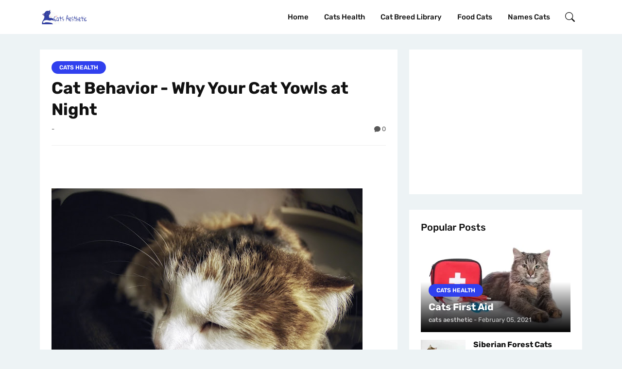

--- FILE ---
content_type: text/html; charset=UTF-8
request_url: https://www.catsaesthetic.com/2020/11/cat-behavior-why-your-cat-yowls-at-night.html
body_size: 29553
content:
<!DOCTYPE html>
<html class='ltr' dir='ltr' lang='en'>
<head>
<script async='async' crossorigin='anonymous' src='https://pagead2.googlesyndication.com/pagead/js/adsbygoogle.js?client=ca-pub-4301807892540366'></script>
<meta content='text/html; charset=UTF-8' http-equiv='Content-Type'/>
<meta content='width=device-width, initial-scale=1, minimum-scale=1, user-scalable=yes' name='viewport'/>
<link href='https://fonts.googleapis.com' rel='preconnect'/>
<link href='https://fonts.gstatic.com' rel='preconnect'/>
<link href='//fonts.gstatic.com' rel='dns-prefetch'/>
<link href='//1.bp.blogspot.com' rel='dns-prefetch'/>
<link href='//2.bp.blogspot.com' rel='dns-prefetch'/>
<link href='//3.bp.blogspot.com' rel='dns-prefetch'/>
<link href='//4.bp.blogspot.com' rel='dns-prefetch'/>
<link href='//blogger.googleusercontent.com' rel='dns-prefetch'/>
<link href='//www.blogger.com' rel='dns-prefetch'/>
<title>Cat Behavior - Why Your Cat Yowls at Night </title>
<link href='https://www.catsaesthetic.com/2020/11/cat-behavior-why-your-cat-yowls-at-night.html' rel='canonical'/>
<meta content='Cats aesthetic ✨&#39;s board &quot;Cats Aesthetic&quot; on Pinterest. See more ideas about cats, cat aesthetic, cute cats Pet cat aesthetics kitty animal' name='description'/>
<link href='https://blogger.googleusercontent.com/img/b/R29vZ2xl/AVvXsEhOfHuwxOjx-jsYGlVsTqlhyrYUJ0w6uPU3QP4xqC96tRbE9cMIKRTfBsNDMwweQBAvQpUaUTk9Tv2pMfH4_6zIVpE5T4o1XzpwbBJWyXFrucxyQbg56sLO8khyphenhyphenHg7ew_Gh0BGpSajqHTQ/w1600/sleeping-cat-close-up.jpg' rel='image_src'/>
<meta content='blogger' name='generator'/>
<meta content='general' name='rating'/>
<link href='https://www.catsaesthetic.com/favicon.ico' rel='icon' type='image/x-icon'/>
<meta content='#3040EE' name='theme-color'/>
<meta content='#3040EE' name='msapplication-TileColor'/>
<meta content='#3040EE' name='msapplication-navbutton-color'/>
<meta content='#3040EE' name='apple-mobile-web-app-status-bar-style'/>
<meta content='yes' name='apple-mobile-web-app-capable'/>
<meta content='en' property='og:locale'/>
<meta content='article' property='og:type'/>
<meta content='Cat Behavior - Why Your Cat Yowls at Night ' property='og:title'/>
<meta content='Cat aesthetics ideas | cats, animals, cute, pet' property='og:site_name'/>
<meta content='https://www.catsaesthetic.com/2020/11/cat-behavior-why-your-cat-yowls-at-night.html' property='og:url'/>
<meta content='Cats aesthetic ✨&#39;s board &quot;Cats Aesthetic&quot; on Pinterest. See more ideas about cats, cat aesthetic, cute cats Pet cat aesthetics kitty animal' property='og:description'/>
<meta content='https://blogger.googleusercontent.com/img/b/R29vZ2xl/AVvXsEhOfHuwxOjx-jsYGlVsTqlhyrYUJ0w6uPU3QP4xqC96tRbE9cMIKRTfBsNDMwweQBAvQpUaUTk9Tv2pMfH4_6zIVpE5T4o1XzpwbBJWyXFrucxyQbg56sLO8khyphenhyphenHg7ew_Gh0BGpSajqHTQ/w1600/sleeping-cat-close-up.jpg' property='og:image'/>
<meta content='summary_large_image' name='twitter:card'/>
<meta content='Cat Behavior - Why Your Cat Yowls at Night ' name='twitter:title'/>
<meta content='https://www.catsaesthetic.com/2020/11/cat-behavior-why-your-cat-yowls-at-night.html' name='twitter:domain'/>
<meta content='Cats aesthetic ✨&#39;s board &quot;Cats Aesthetic&quot; on Pinterest. See more ideas about cats, cat aesthetic, cute cats Pet cat aesthetics kitty animal' name='twitter:description'/>
<meta content='https://blogger.googleusercontent.com/img/b/R29vZ2xl/AVvXsEhOfHuwxOjx-jsYGlVsTqlhyrYUJ0w6uPU3QP4xqC96tRbE9cMIKRTfBsNDMwweQBAvQpUaUTk9Tv2pMfH4_6zIVpE5T4o1XzpwbBJWyXFrucxyQbg56sLO8khyphenhyphenHg7ew_Gh0BGpSajqHTQ/w1600/sleeping-cat-close-up.jpg' name='twitter:image'/>
<link rel="alternate" type="application/atom+xml" title="Cat aesthetics ideas | cats, animals, cute, pet - Atom" href="https://www.catsaesthetic.com/feeds/posts/default" />
<link rel="alternate" type="application/rss+xml" title="Cat aesthetics ideas | cats, animals, cute, pet - RSS" href="https://www.catsaesthetic.com/feeds/posts/default?alt=rss" />
<link rel="service.post" type="application/atom+xml" title="Cat aesthetics ideas | cats, animals, cute, pet - Atom" href="https://www.blogger.com/feeds/82269893829550856/posts/default" />

<link rel="alternate" type="application/atom+xml" title="Cat aesthetics ideas | cats, animals, cute, pet - Atom" href="https://www.catsaesthetic.com/feeds/9058664164158550493/comments/default" />
<link href='https://cdn.jsdelivr.net/npm/bootstrap@5.3.0/dist/css/bootstrap.min.css' rel='stylesheet'/>
<link href='https://cdn.jsdelivr.net/npm/bootstrap-icons@1.11.2/font/bootstrap-icons.min.css' rel='stylesheet'/>
<style id='page-skin-1' type='text/css'><!--
/* -----------------------------------------------
Blogger Template Details
Name       : Pexum
Version    : v1.1.2
License    : Free
Designer   : Panda Templates
Website    : https://www.pandatemplates.com/
----------------------------------------------- */
@font-face{font-family:'Rubik';font-style:normal;font-weight:400;font-display:swap;src:url(https://fonts.gstatic.com/s/rubik/v28/iJWZBXyIfDnIV5PNhY1KTN7Z-Yh-B4iFUkU1Z4Y.woff2) format("woff2");unicode-range:U+0600-06FF,U+0750-077F,U+0870-088E,U+0890-0891,U+0898-08E1,U+08E3-08FF,U+200C-200E,U+2010-2011,U+204F,U+2E41,U+FB50-FDFF,U+FE70-FE74,U+FE76-FEFC}@font-face{font-family:'Rubik';font-style:normal;font-weight:400;font-display:swap;src:url(https://fonts.gstatic.com/s/rubik/v28/iJWZBXyIfDnIV5PNhY1KTN7Z-Yh-B4iFWkU1Z4Y.woff2) format("woff2");unicode-range:U+0460-052F,U+1C80-1C88,U+20B4,U+2DE0-2DFF,U+A640-A69F,U+FE2E-FE2F}@font-face{font-family:'Rubik';font-style:normal;font-weight:400;font-display:swap;src:url(https://fonts.gstatic.com/s/rubik/v28/iJWZBXyIfDnIV5PNhY1KTN7Z-Yh-B4iFU0U1Z4Y.woff2) format("woff2");unicode-range:U+0301,U+0400-045F,U+0490-0491,U+04B0-04B1,U+2116}@font-face{font-family:'Rubik';font-style:normal;font-weight:400;font-display:swap;src:url(https://fonts.gstatic.com/s/rubik/v28/iJWZBXyIfDnIV5PNhY1KTN7Z-Yh-B4iFVUU1Z4Y.woff2) format("woff2");unicode-range:U+0590-05FF,U+200C-2010,U+20AA,U+25CC,U+FB1D-FB4F}@font-face{font-family:'Rubik';font-style:normal;font-weight:400;font-display:swap;src:url(https://fonts.gstatic.com/s/rubik/v28/iJWZBXyIfDnIV5PNhY1KTN7Z-Yh-B4iFWUU1Z4Y.woff2) format("woff2");unicode-range:U+0100-02AF,U+0304,U+0308,U+0329,U+1E00-1E9F,U+1EF2-1EFF,U+2020,U+20A0-20AB,U+20AD-20CF,U+2113,U+2C60-2C7F,U+A720-A7FF}@font-face{font-family:'Rubik';font-style:normal;font-weight:400;font-display:swap;src:url(https://fonts.gstatic.com/s/rubik/v28/iJWZBXyIfDnIV5PNhY1KTN7Z-Yh-B4iFV0U1.woff2) format("woff2");unicode-range:U+0000-00FF,U+0131,U+0152-0153,U+02BB-02BC,U+02C6,U+02DA,U+02DC,U+0304,U+0308,U+0329,U+2000-206F,U+2074,U+20AC,U+2122,U+2191,U+2193,U+2212,U+2215,U+FEFF,U+FFFD}@font-face{font-family:'Rubik';font-style:normal;font-weight:500;font-display:swap;src:url(https://fonts.gstatic.com/s/rubik/v28/iJWZBXyIfDnIV5PNhY1KTN7Z-Yh-NYiFUkU1Z4Y.woff2) format("woff2");unicode-range:U+0600-06FF,U+0750-077F,U+0870-088E,U+0890-0891,U+0898-08E1,U+08E3-08FF,U+200C-200E,U+2010-2011,U+204F,U+2E41,U+FB50-FDFF,U+FE70-FE74,U+FE76-FEFC}@font-face{font-family:'Rubik';font-style:normal;font-weight:500;font-display:swap;src:url(https://fonts.gstatic.com/s/rubik/v28/iJWZBXyIfDnIV5PNhY1KTN7Z-Yh-NYiFWkU1Z4Y.woff2) format("woff2");unicode-range:U+0460-052F,U+1C80-1C88,U+20B4,U+2DE0-2DFF,U+A640-A69F,U+FE2E-FE2F}@font-face{font-family:'Rubik';font-style:normal;font-weight:500;font-display:swap;src:url(https://fonts.gstatic.com/s/rubik/v28/iJWZBXyIfDnIV5PNhY1KTN7Z-Yh-NYiFU0U1Z4Y.woff2) format("woff2");unicode-range:U+0301,U+0400-045F,U+0490-0491,U+04B0-04B1,U+2116}@font-face{font-family:'Rubik';font-style:normal;font-weight:500;font-display:swap;src:url(https://fonts.gstatic.com/s/rubik/v28/iJWZBXyIfDnIV5PNhY1KTN7Z-Yh-NYiFVUU1Z4Y.woff2) format("woff2");unicode-range:U+0590-05FF,U+200C-2010,U+20AA,U+25CC,U+FB1D-FB4F}@font-face{font-family:'Rubik';font-style:normal;font-weight:500;font-display:swap;src:url(https://fonts.gstatic.com/s/rubik/v28/iJWZBXyIfDnIV5PNhY1KTN7Z-Yh-NYiFWUU1Z4Y.woff2) format("woff2");unicode-range:U+0100-02AF,U+0304,U+0308,U+0329,U+1E00-1E9F,U+1EF2-1EFF,U+2020,U+20A0-20AB,U+20AD-20CF,U+2113,U+2C60-2C7F,U+A720-A7FF}@font-face{font-family:'Rubik';font-style:normal;font-weight:500;font-display:swap;src:url(https://fonts.gstatic.com/s/rubik/v28/iJWZBXyIfDnIV5PNhY1KTN7Z-Yh-NYiFV0U1.woff2) format("woff2");unicode-range:U+0000-00FF,U+0131,U+0152-0153,U+02BB-02BC,U+02C6,U+02DA,U+02DC,U+0304,U+0308,U+0329,U+2000-206F,U+2074,U+20AC,U+2122,U+2191,U+2193,U+2212,U+2215,U+FEFF,U+FFFD}@font-face{font-family:'Rubik';font-style:normal;font-weight:600;font-display:swap;src:url(https://fonts.gstatic.com/s/rubik/v28/iJWZBXyIfDnIV5PNhY1KTN7Z-Yh-2Y-FUkU1Z4Y.woff2) format("woff2");unicode-range:U+0600-06FF,U+0750-077F,U+0870-088E,U+0890-0891,U+0898-08E1,U+08E3-08FF,U+200C-200E,U+2010-2011,U+204F,U+2E41,U+FB50-FDFF,U+FE70-FE74,U+FE76-FEFC}@font-face{font-family:'Rubik';font-style:normal;font-weight:600;font-display:swap;src:url(https://fonts.gstatic.com/s/rubik/v28/iJWZBXyIfDnIV5PNhY1KTN7Z-Yh-2Y-FWkU1Z4Y.woff2) format("woff2");unicode-range:U+0460-052F,U+1C80-1C88,U+20B4,U+2DE0-2DFF,U+A640-A69F,U+FE2E-FE2F}@font-face{font-family:'Rubik';font-style:normal;font-weight:600;font-display:swap;src:url(https://fonts.gstatic.com/s/rubik/v28/iJWZBXyIfDnIV5PNhY1KTN7Z-Yh-2Y-FU0U1Z4Y.woff2) format("woff2");unicode-range:U+0301,U+0400-045F,U+0490-0491,U+04B0-04B1,U+2116}@font-face{font-family:'Rubik';font-style:normal;font-weight:600;font-display:swap;src:url(https://fonts.gstatic.com/s/rubik/v28/iJWZBXyIfDnIV5PNhY1KTN7Z-Yh-2Y-FVUU1Z4Y.woff2) format("woff2");unicode-range:U+0590-05FF,U+200C-2010,U+20AA,U+25CC,U+FB1D-FB4F}@font-face{font-family:'Rubik';font-style:normal;font-weight:600;font-display:swap;src:url(https://fonts.gstatic.com/s/rubik/v28/iJWZBXyIfDnIV5PNhY1KTN7Z-Yh-2Y-FWUU1Z4Y.woff2) format("woff2");unicode-range:U+0100-02AF,U+0304,U+0308,U+0329,U+1E00-1E9F,U+1EF2-1EFF,U+2020,U+20A0-20AB,U+20AD-20CF,U+2113,U+2C60-2C7F,U+A720-A7FF}@font-face{font-family:'Rubik';font-style:normal;font-weight:600;font-display:swap;src:url(https://fonts.gstatic.com/s/rubik/v28/iJWZBXyIfDnIV5PNhY1KTN7Z-Yh-2Y-FV0U1.woff2) format("woff2");unicode-range:U+0000-00FF,U+0131,U+0152-0153,U+02BB-02BC,U+02C6,U+02DA,U+02DC,U+0304,U+0308,U+0329,U+2000-206F,U+2074,U+20AC,U+2122,U+2191,U+2193,U+2212,U+2215,U+FEFF,U+FFFD}@font-face{font-family:'Rubik';font-style:normal;font-weight:700;font-display:swap;src:url(https://fonts.gstatic.com/s/rubik/v28/iJWZBXyIfDnIV5PNhY1KTN7Z-Yh-4I-FUkU1Z4Y.woff2) format("woff2");unicode-range:U+0600-06FF,U+0750-077F,U+0870-088E,U+0890-0891,U+0898-08E1,U+08E3-08FF,U+200C-200E,U+2010-2011,U+204F,U+2E41,U+FB50-FDFF,U+FE70-FE74,U+FE76-FEFC}@font-face{font-family:'Rubik';font-style:normal;font-weight:700;font-display:swap;src:url(https://fonts.gstatic.com/s/rubik/v28/iJWZBXyIfDnIV5PNhY1KTN7Z-Yh-4I-FWkU1Z4Y.woff2) format("woff2");unicode-range:U+0460-052F,U+1C80-1C88,U+20B4,U+2DE0-2DFF,U+A640-A69F,U+FE2E-FE2F}@font-face{font-family:'Rubik';font-style:normal;font-weight:700;font-display:swap;src:url(https://fonts.gstatic.com/s/rubik/v28/iJWZBXyIfDnIV5PNhY1KTN7Z-Yh-4I-FU0U1Z4Y.woff2) format("woff2");unicode-range:U+0301,U+0400-045F,U+0490-0491,U+04B0-04B1,U+2116}@font-face{font-family:'Rubik';font-style:normal;font-weight:700;font-display:swap;src:url(https://fonts.gstatic.com/s/rubik/v28/iJWZBXyIfDnIV5PNhY1KTN7Z-Yh-4I-FVUU1Z4Y.woff2) format("woff2");unicode-range:U+0590-05FF,U+200C-2010,U+20AA,U+25CC,U+FB1D-FB4F}@font-face{font-family:'Rubik';font-style:normal;font-weight:700;font-display:swap;src:url(https://fonts.gstatic.com/s/rubik/v28/iJWZBXyIfDnIV5PNhY1KTN7Z-Yh-4I-FWUU1Z4Y.woff2) format("woff2");unicode-range:U+0100-02AF,U+0304,U+0308,U+0329,U+1E00-1E9F,U+1EF2-1EFF,U+2020,U+20A0-20AB,U+20AD-20CF,U+2113,U+2C60-2C7F,U+A720-A7FF}@font-face{font-family:'Rubik';font-style:normal;font-weight:700;font-display:swap;src:url(https://fonts.gstatic.com/s/rubik/v28/iJWZBXyIfDnIV5PNhY1KTN7Z-Yh-4I-FV0U1.woff2) format("woff2");unicode-range:U+0000-00FF,U+0131,U+0152-0153,U+02BB-02BC,U+02C6,U+02DA,U+02DC,U+0304,U+0308,U+0329,U+2000-206F,U+2074,U+20AC,U+2122,U+2191,U+2193,U+2212,U+2215,U+FEFF,U+FFFD}
:root{
--body-font:'Rubik',sans-serif;
--title-font:'Rubik',sans-serif;
--body-bg-color:#edf3f5;
--main-color:#3040EE;
--title-color:#111111;
--title-hover-color:#3040EE;
--meta-color:#595959;
--text-color:#3A4144;
--tag-bg:#3040EE;
--tag-color:#FFFFFF;
--header-bg:#FFFFFF;
--header-color:#111111;
--header-hover-color:#3040EE;
--dropdown-bg:#FFFFFF;
--dropdown-color:#111111;
--dropdown-hover-color:#3040EE;
--slidenav-bg:#ffffff;
--slidenav-color:#111111;
--slidenav-hover-cover:#3040EE;
--widget-bg:#FFFFFF;
--footer-bg:#111111;
--footer-color:#ababab;
--footer-title-color:#ffffff;
--footer-hover-color:#3040EE;
--button-bg:#3040EE;
--button-color:#FFFFFF;
--button-hover-bg:#e2b502;
--button-hover-color:#FFFFFF;
--light-gray:#fafafa;
--gray-bg:rgba(155,155,155,0.05);
--shadow:0px 1px 10px rgba(82, 63, 105, 0.1);
--border-color:rgba(155,155,155,0.15);
--radius:6px;
}
html.rtl{
--body-font:'Tajawal',sans-serif;
--title-font:'Tajawal',sans-serif;
}
.rtl{direction:rtl}
html{-webkit-text-size-adjust:100%;-ms-text-size-adjust:100%;-ms-overflow-style:scrollbar;-webkit-tap-highlight-color:transparent}
body{background-color:var(--body-bg-color);font-family:var(--body-font);color:var(--text-color);text-rendering:optimizeLegibility;-webkit-font-smoothing:antialiased;-moz-osx-font-smoothing:grayscale}
h1,h2,h3,h4,h5,h6{font-family:var(--title-font)}
a{text-decoration:none}
a,button{-webkit-transition:all .3s ease-in-out;transition:all .3s ease-in-out}
img{display:block;max-width:100%;height:auto;object-fit:cover}
.post-image-holder{background-color:var(--light-gray);color:transparent}
.entry-title{color:var(--title-color);font-weight:700;line-height:1.3em}
.entry-title a{color:var(--title-color)}
.entry-title a:hover{color:var(--main-color)}
.widget-title h3{color:var(--title-color)}
.entry-category{background-color:var(--tag-bg);color:var(--tag-color);font-size:12px;font-weight:600}
.entry-category:hover{background-color:var(--main-color)}
.list-post .entry-category{margin:0 0 .625rem}
.entry-meta{color:var(--meta-color);font-size:.8125rem}
.entry-meta span{display:inline-block}
.no-results{display:block;font-size:14px;color:var(--meta-color);padding:2rem 0}
@media(min-width:1400px) {
.container,.container-lg,.container-md,.container-sm,.container-xl,.container-xxl{max-width:1140px}
}
@media (min-width: 992px) {
body.left-sidebar .main-content .col-lg-8{order:2!important}
body.left-sidebar .main-content .col-lg-4{order:1!important}
}
body.no-sidebar .main-content .col-lg-8{margin-left:auto!important;margin-right:auto!important;order:initial!important}
body.no-sidebar .main-content .col-lg-4{display:none!important}
.boxed #page{width:100%;max-width:1140px;margin:0 auto;box-shadow:0 0 1rem rgba(0,0,0,0.2)}
.spinner-border{color:var(--main-color)}
.bg-whatsapp{background-color:#25D366}
.bg-whatsapp:hover{background-color:#128C7E;color:#fff}
.text-whatsapp{color:#25D366}
.text-whatsapp:hover{color:#128C7E}
.bg-facebook{background-color:#1877F2;color:#fff}
.bg-facebook:hover{background-color:#3B5998;color:#fff}
.text-facebook{color:#1877F2}
.text-facebook:hover{color:#3B5998}
.bg-instagram{background-color:#C13584;color:#fff}
.bg-instagram:hover{background-color:#B42E6C;color:#fff}
.text-instagram{color:#C13584}
.text-instagram:hover{color:#B42E6C}
.bg-twitter{background-color:#1DA1F2;color:#fff}
.bg-twitter:hover{background-color:#0B5F91;color:#fff}
.text-twitter{color:#1DA1F2}
.text-twitter:hover{color:#0B5F91}
.bg-twitter-x,.bg-twitter-x:hover{background-color:#000;color:#fff}
.bg-linkedin{background-color:#0A66C2;color:#fff}
.bg-linkedin:hover{background-color:#0077B5;color:#fff}
.text-linkedin{color:#0A66C2}
.text-linkedin:hover{color:#0077B5}
.bg-pinterest{background-color:#BD081C;color:#fff}
.bg-pinterest:hover{background-color:#8C0E15;color:#fff}
.text-pinterest{color:#BD081C}
.text-pinterest:hover{color:#8C0E15}
.bg-youtube{background-color:red;color:#fff}
.bg-youtube:hover{background-color:#B80000;color:#fff}
.text-youtube{color:red}
.text-youtube:hover{color:#B80000}
.bg-telegram{background-color:#08C;color:#fff}
.bg-telegram:hover{background-color:#2CA5E0;color:#fff}
.text-telegram{color:#08C}
.text-telegram:hover{color:#2CA5E0}
.bg-dribbble{background-color:#EA4C89;color:#fff}
.bg-dribbble:hover{background-color:#D7376D;color:#fff}
.text-dribbble{color:#EA4C89}
.text-dribbble:hover{color:#D7376D}
.bg-reddit{background-color:#FF4500;color:#fff}
.bg-reddit:hover{background-color:#FF5700;color:#fff}
.text-reddit{color:#FF4500}
.text-reddit:hover{color:#FF5700}
.bg-tumblr{background-color:#35465C;color:#fff}
.bg-tumblr:hover{background-color:#2C3E50;color:#fff}
.text-tumblr{color:#35465C}
.text-tumblr:hover{color:#2C3E50}
.bg-vk{background-color:#45668E;color:#fff}
.bg-vk:hover{background-color:#4A69A8;color:#fff}
.text-vk{color:#45668E}
.text-vk:hover{color:#4A69A8}
.bg-snapchat{background-color:#FFFC00;color:#000}
.bg-snapchat:hover{background-color:#FFFC1E;color:#000}
.text-snapchat{color:#FFFC00}
.text-snapchat:hover{color:#FFFC1E}
.header-wrapper{background-color:var(--header-bg);color:var(--header-color);z-index:1020}
#header-logo{padding:20px 0;margin-left:0!important;margin-right:auto!important}
.rtl #header-logo{margin-left:auto!important;margin-right:0!important}
.navbar-brand img{height:30px;width:auto}
#pexum-free-main-menu{display:none!important}
#pexum-free-main-menu.visible{display:block!important}
.navbar-nav .nav-link{display:flex;font-family:var(--body-font);color:var(--header-color);font-size:.9375rem;font-weight:500;text-transform:capitalize;line-height:70px;padding:0 1rem!important}
.navbar-nav .nav-link:hover{color:var(--header-hover-color)}
.navbar-nav .dropdown ul{position:absolute;top:120%;left:0;width:220px;padding:10px 0;z-index:2000;opacity:0;visibility:hidden;box-shadow:0 15px 40px 0 rgba(0,0,0,.2);background-color:var(--dropdown-bg);transition:all linear .2s}
.navbar-nav .dropdown:hover ul{opacity:1;visibility:visible;top:100%}
.navbar-nav .dropdown ul li{position:relative;padding:0}
.navbar-nav .dropdown ul li a{color:var(--dropdown-color);padding:12px 35px!important;line-height:1!important;justify-content:space-between}
.navbar-nav .dropdown ul li a:hover{color:var(--dropdown-hover-color)}
.navbar-nav .dropdown ul li ul{left:100%;top:0;opacity:0!important;visibility:hidden!important}
.rtl .navbar-nav .dropdown ul li ul{left:auto;right:100%}
.navbar-nav .dropdown ul li:hover ul{top:0;opacity:1!important;visibility:visible!important}
.navbar-nav .dropdown-icon:after{content:'\F282';font-family:bootstrap-icons!important;font-size:.7rem;margin:0 0 0 4px}
.rtl .navbar-nav .dropdown-icon:after{margin:0 4px 0 0}
.navbar-nav .dropdown ul li a .dropdown-icon:after{content:'\F285'}
.rtl .navbar-nav .dropdown ul li a .dropdown-icon:after{content:'\F284'}
.search-toggle{display:inline-block;position:relative;height:50px;line-height:50px;cursor:pointer;padding:0 15px;z-index:1001}
.search-toggle:hover,.mobile-menu:hover{color:var(--header-hover-color)}
.nav-search .dropdown-menu{background-color:var(--dropdown-bg)}
.rtl .nav-search .dropdown-menu{right:auto;left:0}
.nav-search .dropdown-menu button{background-color:var(--button-bg);color:var(--button-color);border-radius:0 .375rem .375rem 0}
.rtl .nav-search .dropdown-menu button{border-radius:.375rem 0 0 .375rem!important}
.nav-search .dropdown-menu button:hover{background-color:var(--button-hover-bg);color:var(--button-hover-color)}
@media(max-width:780px) {
.search-toggle{padding:0 10px}
.nav-search .dropdown-menu{width:100%}
}
.mobile-menu,.menu-close{display:none;cursor:pointer}
@media(max-width:991px) {
.mobile-menu{display:block;padding:0 0 0 10px}
.rtl .mobile-menu{padding:0 10px 0 0}
.menu-close{color:var(--slidenav-color);cursor:pointer;-webkit-transition:.25s ease-in-out;transition:.25s ease-in-out}
#navbar.show .menu-close{display:block}
#navbar{display:block;background-color:var(--slidenav-bg);padding:50px 0 0;position:fixed;left:0;top:0;bottom:0;width:100%;transform:translateX(-100%);z-index:1022;transition:.6s cubic-bezier(0.86,0,0.07,1)}
#navbar.show{transform:translateX(0)}
.navbar-nav{max-height:100%;padding:15px 10px;overflow-y:scroll}
.navbar-nav .nav-link{justify-content:space-between;color:var(--slidenav-color);border-bottom:1px solid var(--border-color);line-height:50px}
.navbar-nav .dropdown-icon{padding:0 15px}
.navbar-nav .dropdown ul{display:none;position:relative;width:100%;top:unset;left:unset;opacity:1;visibility:visible;z-index:99;background-color:transparent;-webkit-box-shadow:none;box-shadow:none;padding:0 0 0 15px}
.rtl .navbar-nav .dropdown ul{padding:0 15px 0 0}
.navbar-nav .dropdown ul.active{display:block}
.navbar-nav .dropdown:hover ul{top:unset}
.navbar-nav .dropdown ul li a{padding:0 1rem!important;line-height:50px!important}
.navbar-nav .dropdown ul li ul{left:0!important;opacity:1!important;visibility:visible!important}
.rtl .navbar-nav .dropdown ul li ul{right:0}
}
.main-content-area{margin:2rem 0}
#main,#primary_sidebar{margin:0 0 2rem}
.list-post .post{margin:0 0 2rem}
.list-post .post-card{background-color:var(--widget-bg);height:100%}
.list-post .post-content{padding:1.5rem}
@media(max-width:767px) {
.list-post .post-content{padding:1.25rem}
}
.list-post .post .entry-title{font-size:1.3125rem;word-wrap:break-word;-ms-word-wrap:break-word;margin:0 0 .625rem}
.list-post .post .entry-title a{color:var(--title-color)}
.list-post .post .entry-title a:hover{color:var(--main-color)}
.blog-posts .entry-meta span.posted-by span{color:var(--main-color)}
.list-post .post .entry-snip{font-size:.9375rem}
.post-filter-message{font-family:var(--title-font);font-size:1.25rem;font-weight:600;color:var(--title-color);margin:0 0 2rem;padding:0}
.pagination-wrap a.btn{background-color:var(--button-bg);color:var(--button-color);text-transform:capitalize;padding:.75rem 3.5rem}
.pagination-wrap a.btn:hover{background-color:var(--button-hover-bg);color:var(--button-hover-color)}
.single-post .post{background-color:var(--widget-bg);padding:1.5rem;margin:0}
.single-post .post .entry-header{border-bottom:1px solid var(--border-color)}
@media(min-width:800px) {
.single-post .post h1.entry-title{font-size:2.125rem}
}
@media(max-width:780px) {
.single-post .post,.author-bio,#comments{padding:1.25rem!important}
}
.post-body h1,.post-body h2,.post-body h3,.post-body h4,.post-body h5,.post-body h6{font-size:1rem;color:var(--title-color);margin:0 0 1rem}
.post-body h1{font-size:1.625rem}
.post-body h2{font-size:1.375rem}
.post-body h3{font-size:1.25rem}
.post-body img{height:auto!important}
.post-body a{color:var(--main-color)}
.post-body a:hover{text-decoration:underline}
.post-body pre{background-color:#000;color:#fff;border-radius:var(--radius);direction:ltr}
.post-body .google-auto-placed{margin:1.5rem 0}
.post-body .table{color:var(--text-color);border-color:var(--border-color)}
.post-body .table>:not(caption)>*>*{background:transparent;color:var(--text-color)}
.post-body a.btn{background-color:#1f1f1f;padding:.7rem 1.5rem!important;margin:0 1rem 1rem 0;box-shadow:0 3px 0 #000}
.rtl .post-body a.btn{margin:0 0 1rem 1rem}
.post-body a.btn:hover{background-color:var(--button-hover-bg)!important;color:var(--button-hover-color)!important;text-decoration:none;box-shadow:0 3px 0 var(--button-hover-bg)!important}
.post-body a.btn i{margin-right:.25rem}
.rtl .post-body a.btn i{margin-left:.25rem;margin-right:0}
blockquote{background-color:var(--light-gray);color:var(--text-color);font-size:16px;line-height:1.8;padding:1.5rem;border-radius:var(--radius);border-left:4px solid #1e205a}
.rtl blockquote{border-left:none;border-right:4px solid #1e205a}
.alert{padding:1.5rem;border-top:0;border-right:0;border-bottom:0;border-left:4px solid #1e205a}
.rtl .alert{border-left:0;border-right:4px solid #1e205a}
.post-tags:last-child{margin-bottom:-10px}
.post-tags a{display:inline-block;margin:0 5px 3px 0;padding:0 10px;background:var(--gray-bg);color:var(--text-color);font-size:13px;letter-spacing:.03em;line-height:28px;border-radius:2px}
.rtl .post-tags a{margin:0 0 3px 5px}
.post-tags a:hover{background:#161616;color:#fff}
.single-social-share a{width:35px;height:35px;text-align:center;line-height:35px;color:#fff;margin:0 .5rem 0 0}
.rtl .single-social-share a{margin:0 0 0 .5rem}
.author-bio{background-color:var(--widget-bg);padding:1.5rem;margin:2rem 0}
.author-avatar{width:100px;height:100px;background-color:var(--light-gray);color:transparent;margin:0 1rem 0 0}
.rtl .author-avatar{margin:0 0 0 1rem}
.author-info h3{color:var(--title-color)}
.author-info ul li a{padding:0 1rem 0 0}
.rtl .author-info ul li a{padding:0 0 0 1rem !important}
@media(max-width:767px) {
.author-bio{display:flex;flex-direction:column;align-items:center;text-align:center;text-align:center;padding:1.5rem}
.author-avatar,.rtl .author-avatar{margin:0 0 1rem}
.author-info ul{justify-content:center}
}
.Profile .author-avatar{margin-left:0;margin-right:0}
.Profile .author-info ul{justify-content:center}
.Profile .author-info h4 a{color:var(--title-color)}
.Profile .author-info h4 a:hover{color:var(--main-color)}
#pexum-free-related-posts{display:none}
#related-posts .panda-loader{height:220px;width:100%}
.related-wrapper{margin:2rem 0}
#related-posts .related-post .entry-header{background-color:var(--widget-bg)}
.blog-comments-area{display:none}
#comments{background-color:var(--widget-bg);padding:1.5rem;margin:2rem 0}
.comment-thread ol{padding:0;margin:0}
.comment-thread .comment{position:relative;list-style:none;margin:0 0 1.5rem}
.comment .avatar-image-container{position:absolute;top:1rem;left:1rem;background-color:#ccc;background-image:url(https://lh3.googleusercontent.com/-AxBnGWvS-Wk/Y7OaMcsKPmI/AAAAAAAAAeY/nrXU8hYIIhwbi0DfARrm873i-uEmFY8JQCNcBGAsYHQ/s35-c/panda-avatar.png);background-repeat:no-repeat;width:35px;height:35px;max-height:100%;overflow:hidden;border-radius:50%}
.rtl .comment .avatar-image-container{left:auto;right:1rem}
.comment-block{margin:0;padding:1rem 1.5rem;border:1px solid var(--border-color);border-radius:var(--radius)}
#comments .comment .comment-header .user,#comments .comment .comment-header .user a{color:var(--title-color);font-style:normal;font-weight:700}
#comments .comment .comment-header .user a:hover{color:var(--title-hover-color)}
#comments .comment .comment-header .icon.user{display:none}
#comments .comment .comment-header .icon.blog-author{display:inline-block;font-size:1rem;color:#06a2ff;font-weight:400;vertical-align:top;margin:0 0 0 5px}
#comments .comment .comment-header .icon.blog-author:before{content:'\F4B5';font-family:bootstrap-icons}
.rtl #comments .comment .comment-header .icon.blog-author{margin:0 5px 0 0}
.comments .comment-header .datetime{display:block;line-height:20px;font-size:12px;margin:0 0 12px}
.comment-header .datetime a{color:var(--meta-color)}
.comments .comment-content{margin:0 0 12px;padding:0;word-break:break-word}
.comment .comment-actions{display:flex;flex-direction:row;justify-content:flex-end}
.comment .comment-actions a,.comments .continue a{display:inline-block;font-size:1rem;font-weight:500;color:var(--main-color);padding:.575rem 1.5rem}
.comment .comment-actions a{padding:0!important;text-decoration:underline}
.comments .comment-actions a:hover,.comments .continue a:hover{color:#818181}
.comments #top-continue a{background-color:var(--button-bg);color:var(--button-color)}
.comments #top-continue a:hover{background-color:var(--button-hover-bg);color:var(--button-hover-color)}
.comment-thread .comment-replies ol{margin:15px 0 0 40px}
.rtl .comment-thread .comment-replies ol{margin:15px 40px 0 0}
.comments .comment-replybox-single iframe{padding:0 0 0 50px}
.rtl .comments .comment-replybox-single iframe{padding:0 50px 0 0}
.item-control,.comment .continue,.comments .continue.hidden,.comments.threaded .hidden,.thread-expanded .thread-count a,.loadmore,.comment-form > p{display:none}
.loadmore.loaded a{display:inline-block;border-bottom:1px solid rgba(155,155,155,.51);text-decoration:none;margin-top:15px}
.comments .comment-header{padding:0 0 0 40px;line-height:1}
.rtl .comments .comment-header{padding:0 40px 0 0}
.comments-message{font-size:14px;color:var(--meta-color);font-style:italic;margin:0 0 1.5rem}
.comments-message > a{color:var(--main-color)}
.comments-message > a:hover{color:var(--title-color)}
#sidebar .widget{background-color:var(--widget-bg);padding:1.5rem;margin:0 0 2rem}
#sidebar .widget:last-child{margin:0}
@media(max-width:780px) {
#sidebar .widget{padding:1.25rem}
}
@media(max-width:991px) {
.inner-wrapper-sticky{transform:none!important;position:relative!important;top:0!important;left:0!important;width:auto!important}
}
.social-links{grid-template-columns:repeat(4,1fr)}
.PopularPosts .item-0{min-height:180px}
.PopularPosts .post-thumb{width:92px;margin:0 1rem 0 0}
.rtl .PopularPosts .post-thumb{margin:0 0 0 1rem}
.PopularPosts .item-0 .post-thumb{width:100%;margin:0}
.PopularPosts .item-0 .post-content{position:absolute;bottom:0;left:0;right:0;padding:1rem;background:linear-gradient(to bottom,rgba(0,0,0,0) 10%,#000);z-index:3}
.BlogArchive ul li a,.Label ul li a{color:var(--text-color)}
.BlogArchive ul li a:hover,.Label ul li a:hover{color:var(--main-color)}
.archive-list ul li a i,.Label ul li a i{margin:0 .5rem 0 0}
.rtl .archive-list ul li a i,.rtl .Label ul li a i{margin:0 0 0 .5rem}
.archive-list ul li a span,.Label ul li a span{margin-left:auto;margin-right:0}
.rtl .archive-list ul li a span,.rtl .Label ul li a span{margin-left:0;margin-right:auto}
.Label ul.cloud li{margin:0 1rem 1rem 0}
.rtl .Label ul.cloud li{margin:0 0 1rem 1rem}
.Label ul.cloud li a{border:1px solid #393838}
.Label ul.cloud li a:hover{border:1px solid var(--main-color)}
.newsletter-title{color:var(--title-color);width:100%}
.newsletter-text{color:var(--text-color)}
.newsletter-email-address{height:44px;background-color:var(--light-gray);color:var(--text-color);font-size:14px}
.newsletter-email-address::placeholder{color:var(--text-color);opacity:.65}
.newsletter-email-address:focus{outline:0}
.newsletter-submit{height:44px;background:var(--button-bg);font-size:16px;color:var(--button-color);cursor:pointer}
.newsletter-submit:hover{background-color:var(--button-hover-bg);color:var(--button-hover-color)}
.site-footer{background-color:var(--footer-bg);color:var(--footer-color)}
.site-footer .footer-widgets .container .row{border-bottom:1px solid #393838}
.site-footer .footer-widget .widget:first-of-type{margin-bottom:1.5rem}
.site-footer .widget-title h3{color:var(--footer-title-color)}
.site-footer .Text p{margin:0;line-height:1.65}
.site-footer .LinkList .social-links a{width:40px;height:40px;line-height:40px}
.site-footer .Label ul.list li a{color:var(--footer-color)}
.site-footer .Label ul.list li a:hover{color:var(--main-color)}
.site-footer .Label ul.list li a i{color:var(--footer-color)!important}
.site-footer .Label ul.cloud li a{color:var(--footer-color);border:1px solid #393838}
.site-footer .Label ul.cloud li a:hover{border-color:var(--main-color)}
.site-footer .LinkList ul li a,.site-footer .PageList ul li a{color:var(--footer-color)}
.site-footer .LinkList ul li a:hover,.site-footer .PageList ul li a:hover{color:var(--main-color)}
.site-footer .footer-copyright p{color:var(--footer-color);font-size:.9375rem;text-align:center;margin-bottom:.5rem}
.site-footer .footer-copyright p:last-of-type{margin-bottom:0}
.site-footer .footer-copyright a{color:var(--footer-color);font-weight:500}
.site-footer .footer-copyright a:hover{color:var(--main-color)}
#back-top{bottom:1rem;right:1rem;z-index:99;display:block;opacity:0;visibility:hidden;transform:translateY(50%);transition:.3s ease-in-out}
.rtl #back-top{right:auto;left:1rem}
#back-top.show{opacity:1;visibility:visible;transform:translateY(0)}
#back-top a{background-color:var(--button-bg);color:var(--button-color);border:none}
#back-top a:hover{background-color:var(--button-hover-bg);color:var(--button-hover-color)}
.form-control{background-color:transparent;color:var(--text-color);height:48px;font-size:14px;border:1px solid var(--border-color)!important}
.rtl .form-control{border-radius:0 .375rem .375rem 0!important}
textarea.form-control{height:auto}
.form-control:focus{outline:none;box-shadow:none;background-color:transparent;color:var(--text-color)}
.form-control::placeholder{color:#777}
.contact-form-button{background-color:var(--button-bg);color:var(--button-color)}
.contact-form-button:hover{background-color:var(--button-hover-bg);color:var(--button-hover-color)}
.error-page{padding:3rem}
.error-page h2{font-size:8.65rem;font-family:inherit;color:var(--main-color)}
.error-page a{background-color:var(--button-bg);color:var(--button-color)}
.error-page a:hover{background-color:var(--button-hover-bg);color:var(--button-hover-color)}
#hidden-section{display:none;visibility:hidden}
.Image .caption{font-size:14px;margin:6px 0 0}

--></style>
<link href='https://www.blogger.com/dyn-css/authorization.css?targetBlogID=82269893829550856&amp;zx=72528e0c-e971-4957-b4b8-6f278e9074de' media='none' onload='if(media!=&#39;all&#39;)media=&#39;all&#39;' rel='stylesheet'/><noscript><link href='https://www.blogger.com/dyn-css/authorization.css?targetBlogID=82269893829550856&amp;zx=72528e0c-e971-4957-b4b8-6f278e9074de' rel='stylesheet'/></noscript>
<meta name='google-adsense-platform-account' content='ca-host-pub-1556223355139109'/>
<meta name='google-adsense-platform-domain' content='blogspot.com'/>

<!-- data-ad-client=ca-pub-4301807892540366 -->

</head>
<body class='single'>
<div class='hfeed site d-block position-relative' id='page'>
<header class='header-wrapper navbar navbar-expand-lg py-0 sticky-top'>
<div class='container position-relative'>
<div class='section' id='header-logo'><div class='widget Image' data-version='2' id='Image50'>
<a class='navbar-brand d-block m-0 p-0' href='https://www.catsaesthetic.com/' rel='home'>
<img alt='Cat aesthetics ideas | cats, animals, cute, pet Logo' class='logo-light' height='388' src='https://blogger.googleusercontent.com/img/a/AVvXsEjXIPOd_BxmndvWcC0bJTi3xKnv80-JsgMzEe5FSKjh7JbpkmeYAz02upYvPB3Jl68WVlfxwMOzoU9prnlR3h43T8CKgvVbWR19t7YT9KYzK9zYPvJthwWQr89_ddsPD-HZoBi6Y3kZIvpHS7Q1j_agkgFqmkWwnLDfhpgkA2IBCTekllHHj38CMReSy08=s1280' width='1280'/>
</a>
</div></div>
<div class='section' id='pexum-free-main-menu'><div class='LinkList collapse navbar-collapse' data-version='2' id='navbar'>
<div class='menu-close position-absolute top-0 end-0 mx-4 my-3 fs-5'><i class='bi bi-x-lg'></i></div>
<ul class='navbar-nav' id='main-menu'>
<li class='nav-item'>
<a class='nav-link' href='https://www.catsaesthetic.com/'>Home</a>
</li>
<li class='nav-item'>
<a class='nav-link' href='https://www.catsaesthetic.com/'>Cats health</a>
</li>
<li class='nav-item'>
<a class='nav-link' href='https://www.catsaesthetic.com/'>Cat Breed Library</a>
</li>
<li class='nav-item'>
<a class='nav-link' href='https://www.catsaesthetic.com/'>Food Cats</a>
</li>
<li class='nav-item'>
<a class='nav-link' href='https://www.catsaesthetic.com/'>Names Cats</a>
</li>
</ul>
</div></div>
<div class='nav flex-nowrap align-items-center'>
<div class='nav-search fs-5'>
<span class='search-toggle'><i class='bi bi-search'></i></span>
<div class='dropdown-menu dropdown-menu-end shadow p-3 m-0 border-0 rounded-0 search' data-bs-popper='static'>
<form action='https://www.catsaesthetic.com/search' class='input-group' target='_top'>
<input aria-label='Search this blog' autocomplete='off' class='form-control border' name='q' placeholder='Search this blog' value=''/>
<button class='search-button border-0 px-3' type='submit'>Search</button>
</form>
</div>
</div>
<div class='mobile-menu fs-1'><i class='bi bi-list'></i></div>
</div>
</div>
</header>
<main class='main-content-area position-relative'>
<div class='main-content'>
<div class='container'>
<div class='row align-items-start'>
<div class='col-lg-8 col-md-12 col-sm-12'>
<div class='section' id='main'><div class='widget Blog' data-version='2' id='Blog1'>
<div class='blog-posts single-post'>
<article class='post hentry'>
<script type='application/ld+json'>
{
  "@context": "https://schema.org",
  "@type": "BlogPosting",
  "mainEntityOfPage": {
    "@type": "WebPage",
    "@id": "https://www.catsaesthetic.com/2020/11/cat-behavior-why-your-cat-yowls-at-night.html"
  },
  "headline": "Cat Behavior - Why Your Cat Yowls at Night ",
  "description": "Cats aesthetic &#10024;'s board \"Cats Aesthetic\" on Pinterest. See more ideas about cats, cat aesthetic, cute cats Pet cat aesthetics kitty animal",
  "image": {
    "@type": "ImageObject",
    "url": "https://blogger.googleusercontent.com/img/b/R29vZ2xl/AVvXsEhOfHuwxOjx-jsYGlVsTqlhyrYUJ0w6uPU3QP4xqC96tRbE9cMIKRTfBsNDMwweQBAvQpUaUTk9Tv2pMfH4_6zIVpE5T4o1XzpwbBJWyXFrucxyQbg56sLO8khyphenhyphenHg7ew_Gh0BGpSajqHTQ/w640-h428/sleeping-cat-close-up.jpg"
  },
  "datePublished": "2020-11-26T02:53:00-08:00",
  "dateModified": "2020-12-26T16:17:06-08:00",
  "author": {
    "@type": "Person",
    "name": "cats aesthetic"
  },
  "publisher": {
    "@type": "Organization",
    "name": "Cat aesthetics ideas | cats, animals, cute, pet"
  }
}
</script>
<div class='entry-header mb-4 pb-4'>
<nav class='mb-2' id='breadcrumb'>
<script type='application/ld+json'>
    {
      "@context": "https://schema.org",
      "@type": "BreadcrumbList",
      "itemListElement": [
        {
          "@type": "ListItem",
          "position": 1,
          "name": "Home",
          "item": "https://www.catsaesthetic.com/"
        },
        {
          "@type": "ListItem",
          "position": 2,
          "name": "Cats health",
          "item": "https://www.catsaesthetic.com/search/label/Cats%20health"
        }
      ]
    }
  </script>
<a class='entry-category d-inline-block px-3 py-1 text-uppercase rounded-pill' href='https://www.catsaesthetic.com/search/label/Cats%20health'>Cats health</a>
</nav>
<h1 class='entry-title'>Cat Behavior - Why Your Cat Yowls at Night </h1>
<div class='entry-meta d-flex justify-content-between flex-wrap'>
<div class='entry-meta--0'>
 - 
                          
</div>
<div class='entry-meta--1'>
<span class='post-comments-link'>
<i class='bi bi-chat-fill'></i>
0
</span>
</div>
</div>
</div>
<div class='post-body' id='post-body'><p>&nbsp;</p><div class="separator" style="clear: both; text-align: center;"><a href="https://blogger.googleusercontent.com/img/b/R29vZ2xl/AVvXsEhOfHuwxOjx-jsYGlVsTqlhyrYUJ0w6uPU3QP4xqC96tRbE9cMIKRTfBsNDMwweQBAvQpUaUTk9Tv2pMfH4_6zIVpE5T4o1XzpwbBJWyXFrucxyQbg56sLO8khyphenhyphenHg7ew_Gh0BGpSajqHTQ/s2048/sleeping-cat-close-up.jpg" style="margin-left: 1em; margin-right: 1em;"><img alt="Cute Baby CatsCute Cats And KittensCute Funny AnimalsCute Baby AnimalsKittens CutestFunny CatsBaby KittyPet CatsBaby Pets Cats aesthetic Cute Baby CatsCute Little AnimalsCute Cats And KittensCute Funny AnimalsKittens CutestCute PetsOrange KittensRagdoll KittensFunny Animal Pictures Funny Animals. Cute Animals. Pretty Animals. I Love Cats. Crazy Cats. Cool Cats. Cat Aesthetic. Bad Memes. Dankest Memes. Funny Memes. Cute Cat Memes. Images for cats aesthetic cats aesthetic cats aesthetic cats aesthetic cats aesthetic cats aesthetic cats aesthetic cats aesthetic cats aesthetic yellow pink rainbow tumblr blue grunge purple grey brown soft fluffy orange warrior kawaii heart flower black korean art sad" border="0" data-original-height="1371" data-original-width="2048" height="428" src="https://blogger.googleusercontent.com/img/b/R29vZ2xl/AVvXsEhOfHuwxOjx-jsYGlVsTqlhyrYUJ0w6uPU3QP4xqC96tRbE9cMIKRTfBsNDMwweQBAvQpUaUTk9Tv2pMfH4_6zIVpE5T4o1XzpwbBJWyXFrucxyQbg56sLO8khyphenhyphenHg7ew_Gh0BGpSajqHTQ/w640-h428/sleeping-cat-close-up.jpg" title="Cute Baby CatsCute Cats And KittensCute Funny AnimalsCute Baby AnimalsKittens CutestFunny CatsBaby KittyPet CatsBaby Pets Cats aesthetic Cute Baby CatsCute Little AnimalsCute Cats And KittensCute Funny AnimalsKittens CutestCute PetsOrange KittensRagdoll KittensFunny Animal Pictures Funny Animals. Cute Animals. Pretty Animals. I Love Cats. Crazy Cats. Cool Cats. Cat Aesthetic. Bad Memes. Dankest Memes. Funny Memes. Cute Cat Memes. Images for cats aesthetic cats aesthetic cats aesthetic cats aesthetic cats aesthetic cats aesthetic cats aesthetic cats aesthetic cats aesthetic yellow pink rainbow tumblr blue grunge purple grey brown soft fluffy orange warrior kawaii heart flower black korean art sad" width="640" /></a></div><br /><p></p><p><br /></p><p>Hearing your cat, or a neighbor's catlike, yowling around night time can be a frightening experience. It is such a screeching uproar that it makes my blood contort. It appears as though someone is being slaughtered, terribly. Likewise, why is it during the night, when you foresee that your cat should be resting on the foot of your bed or in its own bed.&nbsp;</p><p><br /></p><p>Cats yowl for different reasons. Understanding these reasons can help you with working out how to stop this devilish disturbance before your neighbor finishes his threat to 'get it done'.&nbsp;</p><p><br /></p><p>The most notable clarification cats holler is because they are searching for a mate. In addition, most tom-cats are not specific, or even dedicated. Any female cat that is on warmth and not exceptionally far away is the one he needs. Likewise, he presumably won't be content with just a single female. Toms can and will do almost anything to get to a cat in warmth, including obliterating your screen portal.&nbsp;</p><p><br /></p><p>Regardless, don't accept that your female cat is the uninvolved associate keeping it together for the meandering toms. A cat in warmth will shock you in the way in which she will proceed and the partition she will go to find an associate, or accessories, to mate with. Likewise, you can envision that your female cat should yowl as well, especially if she identifies a tom-cat close by.&nbsp;</p><p><br /></p><p>The male cat has thistles on his penis which are acknowledged to cause the female to ovulate. As the male pulls out, the female will holler.&nbsp;</p><p><br /></p><p>Cats will in like manner yowl if they are an ensuring their region. If a strange cat wanders in, especially if there are females around, a tom-cat will endeavor to alarm it off by making loud yelling uproars. If this doesn't work, a catlike fight may happen which will make a lot more grounded furor. Cats will fight and endeavor to hurt any impossible to miss cat in the territory and the yowling and yelling is adequate to upset the entire area.&nbsp;</p><p><br /></p><p>Another clarification behind crying that must be investigated is if the cat is in misery. If you notice blood or the cat in apparent pain, call the vet. Be careful in getting the catlike as you are in danger of being snacked or having significant scratches administered. I suggest sitting on the floor with a towel on your knee and talking carefully to the cat, allowing it to come to you. If you have a strong bond with your catlike, it will trust in you to deal with it. Keep it encased by the towel while setting it in the catlike carrier.&nbsp;</p><p><br /></p><p>If your catlike yowls around night time since it is looking for a mate, have it fixed or fixed. This will stop the tendency to wander. If it is a neighborhood cat that is making all the fuss, offer turning the hose or sprinklers a chance it or shaking a tin stacked with marbles. In case you can gravitate toward enough that is. I would in like manner propose if your cat hasn't been transformed, you guarantee the gateways and windows are shut so it can't get outside.&nbsp;</p><p><br /></p><p>Why do cats yowl around night time? I don't think about any legitimate clarification. Perhaps it is because it is more quiet, not similar number of people and traffic around. Maybe the cats have a sense of safety in indefinite quality. Perhaps the cats, like certain youths, for example, moving ceaselessly and getting back in subtly. I do understand that I am amazingly glad that I live in a nation setting and am not kept alert by the neighborhood cats facilitating a loud assembling close by.</p>

<script>
var meta=document.createElement("meta");meta.setAttribute("content", "aesthetic,cats,aesthetic music,aesthetic edits,aesthetic fonts,#aesthetic,aesthetics,aesthetic clips,aesthetic songs,aesthetic video,aesthetic cat bedspread,aesthetic videos,aesthetic channel,cute cats,aesthetic playlist,best aesthetic videos,cutest cats,goth black and white aesthetic,aesthetic kitten supplies haul,affordable and aestheic,#cats,baby cats,funny cats,cute baby cats,funny baby cats,cute cats and dogs videos,cute cats videos for whatsapp status,cute videos for cats to watch cat,funny cat,cat videos,cute cat,funny cat videos,baby cat,cartoon cat,cute cat videos,cat memes,cutest cat,cat compilation,cat baby,pop cat,cute baby cat,funny cat video,cat crazy,cat react,cat logic,cat fails,cat vines,cat videos compilation,cat and dog,pop cat meme,cat reaction,funny cat 2020,cat guy,pog cat,cat bed,cat pop,big cat,funny cat memes,cat game,cat care,sick cat,cat meme,mask cat,copy cat,cat fail,cat videos funny,the dodo cat crazy,cat crazy the dodo,cat troll,kitty cat cats,funny cats,cute cats,baby cats,funny cats compilation,cute dogs and cats,cats and dogs,cats movie,cutest cats,cute baby cats,funny baby cats,cats 2019,cats compilation,cats funny,tv for cats,funny cats and dogs,cats review,cats meowing,dogs and cats,cats gus,cats bad,cats ios,can cats walk on ice,love cats,cats 2020,cats song,cats clip,cats maze,игра cats,cats dance,cats scene,three cats,happy cats,super cats,cats обзор,cute dogs and cats compilation2017,cats compilation 2020,brutal cats animal,animals,cute animals,funny animals,funny animal,animal videos,animal crossing,wild animals,baby animals,cute animal videos,funny animal videos,cute animal,animals for kids,cute baby animals,animal planet,animal lyrics,zoo animals,baby animals for kids,animals video,maroon 5 animals,animals maroon 5,awesome animals,animal compilation,just like animals,nimal,funny animals life,animals for children,animal song,animal videos for children,animals official video,lots of zoo wild animals"),meta.name="keywords",document.getElementsByTagName("head")[0].appendChild(meta);
</script>


</div>
<div class='post-tags d-flex flex-wrap align-items-center mt-4'>
<a href='https://www.catsaesthetic.com/search/label/Cats%20health' rel='tag'>Cats health</a>
</div>
<div class='single-social-share mt-3'>
<ul class='nav p-0 m-0'>
<li class='nav-item'><a class='nav-link rounded-circle mb-2 p-0 fs-6 bg-facebook' href='https://www.facebook.com/sharer.php?u=https://www.catsaesthetic.com/2020/11/cat-behavior-why-your-cat-yowls-at-night.html' rel='noopener noreferrer' title='Facebook'><i class='bi bi-facebook'></i></a></li>
<li class='nav-item'><a class='nav-link rounded-circle mb-2 p-0 fs-6 bg-twitter-x' href='https://twitter.com/intent/tweet?url=https://www.catsaesthetic.com/2020/11/cat-behavior-why-your-cat-yowls-at-night.html' rel='noopener noreferrer' title='Twitter'><i class='bi bi-twitter-x'></i></a></li>
<li class='nav-item'><a class='nav-link rounded-circle mb-2 p-0 fs-6 bg-whatsapp' href='https://wa.me/?text=https://www.catsaesthetic.com/2020/11/cat-behavior-why-your-cat-yowls-at-night.html' rel='noopener noreferrer' title='WhatsApp'><i class='bi bi-whatsapp'></i></a></li>
<li class='nav-item'><a class='nav-link rounded-circle mb-2 p-0 fs-6 bg-pinterest' href='https://pinterest.com/pin/create/button/?url=https://www.catsaesthetic.com/2020/11/cat-behavior-why-your-cat-yowls-at-night.html&media=https://blogger.googleusercontent.com/img/b/R29vZ2xl/AVvXsEhOfHuwxOjx-jsYGlVsTqlhyrYUJ0w6uPU3QP4xqC96tRbE9cMIKRTfBsNDMwweQBAvQpUaUTk9Tv2pMfH4_6zIVpE5T4o1XzpwbBJWyXFrucxyQbg56sLO8khyphenhyphenHg7ew_Gh0BGpSajqHTQ/w640-h428/sleeping-cat-close-up.jpg' rel='noopener noreferrer' title='Pinterest'><i class='bi bi-pinterest'></i></a></li>
<li class='nav-item'><a class='nav-link rounded-circle mb-2 p-0 fs-6 bg-linkedin' href='https://www.linkedin.com/sharing/share-offsite/?url=https://www.catsaesthetic.com/2020/11/cat-behavior-why-your-cat-yowls-at-night.html' rel='noopener noreferrer' title='Email'><i class='bi bi-linkedin'></i></a></li>
</ul>
</div>
</article>
<div class='related-wrapper'>
<div class='widget-title position-relative mb-4'>
<h3 class='title mb-0 fs-5'>You may like these posts</h3>
</div>
<div class='row g-3' id='related-posts'>
<div class='related-label' data-id='9058664164158550493' data-label='Cats health'></div>
</div>
</div>
<div class='blog-comments-area blogger-comments' data-shortcode='[type="blogger"]'>
<section class='comments threaded' data-embed='true' data-num-comments='0' id='comments'>
<div class='widget-title position-relative mb-4'>
<h3 class='title mb-0 fs-5'>
Post a Comment
</h3>
</div>
<div class='comment-form'>
<a aria-label='Comment Form Iframe' href='https://www.blogger.com/comment/frame/82269893829550856?po=9058664164158550493&hl=en&saa=85391&origin=https://www.catsaesthetic.com&skin=contempo' id='comment-editor-src' rel='noopener noreferrer'></a>
<iframe allowtransparency='allowtransparency' class='blogger-iframe-colorize blogger-comment-from-post' frameborder='0' height='90' id='comment-editor' name='comment-editor' src='' title='Comment Form' width='100%'></iframe>
<script src='https://www.blogger.com/static/v1/jsbin/2830521187-comment_from_post_iframe.js' type='text/javascript'></script>
<script>BLOG_CMT_createIframe('https://www.blogger.com/rpc_relay.html');</script>
</div>
</section>
</div>
</div>
<script>
                    const noTitle = "No title";
                    const stickysidebar = "true";
                  </script>
</div></div>
</div>
<div class='col-lg-4 col-md-12 col-sm-12'>
<div class='position-relative' id='sidebar'>
<div class='primary-sidebar section' id='primary_sidebar'><div class='widget HTML' data-version='2' id='HTML1'>
<div class='widget-content'><script async="async" src="https://pagead2.googlesyndication.com/pagead/js/adsbygoogle.js?client=ca-pub-4301807892540366" crossorigin="anonymous"></script>
<!-- catss -->
<ins class="adsbygoogle"
     style="display:block"
     data-ad-client="ca-pub-4301807892540366"
     data-ad-slot="5870625770"
     data-ad-format="auto"
     data-full-width-responsive="true"></ins>
<script>
     (adsbygoogle = window.adsbygoogle || []).push({});
</script></div>
</div><div class='widget PopularPosts' data-version='2' id='PopularPosts1'>
<div class='widget-title position-relative mb-4'>
<h3 class='title mb-0 fs-5'>Popular Posts</h3>
</div>
<div class='widget-content'>
<ul class='list-unstyled p-0 m-0'>
<li class='position-relative d-block item-0'>
<div class='post-thumb'>
<a class='post-image-holder overflow-hidden d-block ratio ratio-16x9' href='https://www.catsaesthetic.com/2021/02/cats-first-aid.html'>
<img alt='Cats First Aid' class='post-image resize-image lazyload' data-src='https://blogger.googleusercontent.com/img/b/R29vZ2xl/AVvXsEgN9y_ba1BpCdom3mxD9av_3RZm4orjL5DDDfyab2xPBw9NxxfaYHujtqokBU6t7_lmk6hyphenhyphenohhfSBYH1pqto01lcTAFLzfOwo-VgU_1H-i8a8MPo_3LJEFVosjs1VYQbDTeCXxhmNPd3jc/w640-h426/Cat+First+Aid+cut.jpg' src='[data-uri]'/>
</a>
</div>
<div class='post-content'>
<span class='entry-category position-relative d-inline-block px-3 py-1 mb-2 text-uppercase rounded-pill'>Cats health</span>
<h2 class='entry-title fs-5 mb-1'>
<a class='text-white' href='https://www.catsaesthetic.com/2021/02/cats-first-aid.html'>Cats First Aid</a>
</h2>
<div class='entry-meta text-white text-opacity-75'>
<span class='posted-by'>
<span class='fw-medium'>cats aesthetic</span></span> - <span class='post-on'><time class='published' datetime='2021-02-05T11:36:00-08:00'>February 05, 2021</time></span>
</div>
</div>
</li>
<li class='d-flex mt-3 item-1'>
<div class='post-thumb'>
<a class='post-image-holder overflow-hidden d-block ratio ratio-4x3' href='https://www.catsaesthetic.com/2021/02/siberian-forest-cats.html'>
<img alt='Siberian Forest Cats' class='post-image resize-image lazyload' data-src='https://blogger.googleusercontent.com/img/b/R29vZ2xl/AVvXsEhOMtnLuaKCefvHEfZGdtAcS2RVEaDjkgFjWJhQR6L6XYDiBq5DO7imnx5x33q1KQ9wWjqdSJ6cyi9tjAj1hNs9Rm3B_LYZBhqWyqcUCy9wvGrOdJ5MGSABl4jMLwvQLKx8d043VwxC1l8/w640-h416/Siberian+Forest+Cat.jpg' src='[data-uri]'/>
</a>
</div>
<div class='post-content col'>
<h2 class='entry-title fs-6 mb-0'>
<a class='' href='https://www.catsaesthetic.com/2021/02/siberian-forest-cats.html'>Siberian Forest Cats</a>
</h2>
</div>
</li>
<li class='d-flex mt-3 item-2'>
<div class='post-thumb'>
<a class='post-image-holder overflow-hidden d-block ratio ratio-4x3' href='https://www.catsaesthetic.com/2020/12/cat-food-tips-food-for-finicky-cats.html'>
<img alt='Cat Food Tips - Food For Finicky Cats' class='post-image resize-image lazyload' data-src='https://blogger.googleusercontent.com/img/b/R29vZ2xl/AVvXsEhATGUKQmGT_S79HbgHUbHPUf05pgwfNB1DTNIY_oIyDWbpOoxbeA_YXppbpohQt9f3gdQ-xoj85zQWqM89lYepBcNu514G08DGfBRtgeTfT9B8yidpiRxqECoB3WWtP27Ctx8CnoJ1f3U/w640-h426/pexels-craig-adderley-1546911.jpg' src='[data-uri]'/>
</a>
</div>
<div class='post-content col'>
<h2 class='entry-title fs-6 mb-0'>
<a class='' href='https://www.catsaesthetic.com/2020/12/cat-food-tips-food-for-finicky-cats.html'>Cat Food Tips - Food For Finicky Cats</a>
</h2>
</div>
</li>
<li class='d-flex mt-3 item-3'>
<div class='post-thumb'>
<a class='post-image-holder overflow-hidden d-block ratio ratio-4x3' href='https://www.catsaesthetic.com/2021/02/turkish-van-cat.html'>
<img alt='turkish van cat' class='post-image resize-image lazyload' data-src='https://blogger.googleusercontent.com/img/b/R29vZ2xl/AVvXsEjbNJttq-nJ223KMOM9WqSlCNix2dnxJWukauYnvt54TJ4hC1mCZKLLxfmx0kU7Gzxzg20voJ3ReZFOCDmU7Kw5cDqPzZZHbiaqUTjWBXEaxZQKVp_kAlFlWfyyHUd-iu8ZMA31Im0Zn9Q/w640-h378/turkish-van-cat.jpeg' src='[data-uri]'/>
</a>
</div>
<div class='post-content col'>
<h2 class='entry-title fs-6 mb-0'>
<a class='' href='https://www.catsaesthetic.com/2021/02/turkish-van-cat.html'>turkish van cat</a>
</h2>
</div>
</li>
</ul>
</div>
</div><div class='widget LinkList' data-version='2' id='LinkList1'>
<div class='widget-title position-relative mb-4'>
<h3 class='title mb-0 fs-5'>Follow Us</h3>
</div>
<div class='widget-content'>
<div class='social-links d-grid gap-2'>
<a aria-label='facebook' class='d-flex flex-column justify-content-center align-items-center px-2 py-3 rounded bg-facebook' href='https://facebook.com#70k' rel='nofollow noopener' target='_blank'><i class='bi bi-facebook'></i></a>
<a aria-label='twitter-x' class='d-flex flex-column justify-content-center align-items-center px-2 py-3 rounded bg-twitter-x' href='https://twitter.com/#15k' rel='nofollow noopener' target='_blank'><i class='bi bi-twitter-x'></i></a>
<a aria-label='youtube' class='d-flex flex-column justify-content-center align-items-center px-2 py-3 rounded bg-youtube' href='https://youtube.com#100k' rel='nofollow noopener' target='_blank'><i class='bi bi-youtube'></i></a>
<a aria-label='instagram' class='d-flex flex-column justify-content-center align-items-center px-2 py-3 rounded bg-instagram' href='https://instagram.com#150k' rel='nofollow noopener' target='_blank'><i class='bi bi-instagram'></i></a>
<a aria-label='reddit' class='d-flex flex-column justify-content-center align-items-center px-2 py-3 rounded bg-reddit' href='https://reddit.com/#1k' rel='nofollow noopener' target='_blank'><i class='bi bi-reddit'></i></a>
<a aria-label='pinterest' class='d-flex flex-column justify-content-center align-items-center px-2 py-3 rounded bg-pinterest' href='https://pinterest.com#30k' rel='nofollow noopener' target='_blank'><i class='bi bi-pinterest'></i></a>
<a aria-label='telegram' class='d-flex flex-column justify-content-center align-items-center px-2 py-3 rounded bg-telegram' href='https://t.me/#20k' rel='nofollow noopener' target='_blank'><i class='bi bi-telegram'></i></a>
<a aria-label='dribbble' class='d-flex flex-column justify-content-center align-items-center px-2 py-3 rounded bg-dribbble' href='https://dribbble.com#5k' rel='nofollow noopener' target='_blank'><i class='bi bi-dribbble'></i></a>
</div>
</div>
</div><div class='widget HTML Newsletter' data-shortcode='[getNewsletter title="Weekly Newsletter"]' data-version='2' id='HTML2'>
<div class='newsletter-content d-flex flex-column align-items-center'>
<h3 class='newsletter-title fs-4 mb-3'>Subscribe</h3>
<p class='newsletter-text fs-6 mb-4'>Get the latest news, updates and special offers delivered to your inbox. Unsubscribe at any time.</p>
</div>
<div class='newsletter-form'>
<form action='https://api.follow.it/subscribe?pub=1lhMnx_kWo4S0U1PnuDUdFY6VVDTTUO1qDPMdYfENNU' method='post' target='_blank'>
<input aria-label='Email Address' class='newsletter-email-address rounded w-100 px-3 mb-3 border-0' name='email' placeholder='Email Address' required='required' type='email' value=''/>
<input class='newsletter-submit btn w-100 fw-medium px-3' name='subscribe' type='submit' value='Subscribe'/>
</form>
</div>
</div><div class='widget HTML' data-version='2' id='HTML3'>
<div class='widget-content'><script async="async" src="https://pagead2.googlesyndication.com/pagead/js/adsbygoogle.js?client=ca-pub-4301807892540366" crossorigin="anonymous"></script>
<!-- catss -->
<ins class="adsbygoogle"
     style="display:block"
     data-ad-client="ca-pub-4301807892540366"
     data-ad-slot="5870625770"
     data-ad-format="auto"
     data-full-width-responsive="true"></ins>
<script>
     (adsbygoogle = window.adsbygoogle || []).push({});
</script></div>
</div></div>
</div>
</div>
</div>
</div>
</div>
</main>
<footer class='site-footer' itemscope='itemscope' itemtype='https://schema.org/WPFooter'>
<div class='footer-widgets py-5'>
<div class='container'>
<div class='row'>
<div class='footer-widget col-md-6 col-lg-4 mb-4 section' id='footer-widget-1'><div class='widget Text' data-version='2' id='Text1'>
<div class='widget-title position-relative mb-4'>
<h3 class='title mb-0 fs-5'>More About Company</h3>
</div>
<div class='widget-content'>
<p>Our company was founded with a simple vision: to improve the quality of life for cats through balanced nutrition, expert-driven information, and services that cover every aspect of feline well-being.
We provide breed guides, feeding tips, product reviews, and practical support for cat owners &#8212; with a full commitment to transparency and safety. We work with veterinarians and nutrition specialists to ensure our content is trustworthy and tailored to different ages and health needs.</p>
</div>
</div></div>
<div class='footer-widget col-md-6 col-lg-4 mb-4 no-items section' id='footer-widget-2'></div>
<div class='footer-widget col-md-6 col-lg-4 mb-4 section' id='footer-widget-3'><div class='widget PageList' data-version='2' id='PageList1'>
<div class='widget-title position-relative mb-4'>
<h3 class='title mb-0 fs-5'>Pages</h3>
</div>
<div class='widget-content'>
<ul class='list-unstyled m-0 p-0'>
<li class='mb-3'><a class='d-block fs-6' href='https://www.catsaesthetic.com/p/about.html'>About</a></li>
<li class='mb-3'><a class='d-block fs-6' href='https://www.catsaesthetic.com/p/blog-page.html'>Contact</a></li>
<li class='mb-3'><a class='d-block fs-6' href='https://www.catsaesthetic.com/p/privacy-policy.html'>Privacy Policy</a></li>
</ul>
</div>
</div></div>
</div>
</div>
</div>
<div class='footer-copyright text-center pb-5' id='footer-copyright'>
<p>Designed by <a href='https://www.pandatemplates.com/' id='pandatemplates'>Blogger Templates</a></p>
</div>
</footer>
</div>
<div class='position-fixed' id='back-top'>
<a aria-label='Back To Top' class='btn rounded fs-4' href='#back-top'><i class='bi bi-arrow-up-short'></i></a>
</div>
<div class='section' id='hidden-section'><div class='widget ContactForm' data-version='2' id='ContactForm1'>
<div class='contact-form-widget widget-content'>
<div class='form'>
<form name='contact-form'>
<div class='row'>
<div class='col-12 mb-3'>
<input class='contact-form-name form-control' id='ContactForm1_contact-form-name' name='name' placeholder='Name' size='30' type='text' value=''/>
</div>
<div class='col-12 mb-3'>
<input class='contact-form-email form-control' id='ContactForm1_contact-form-email' name='email' placeholder='Email *' size='30' type='text' value=''/>
</div>
<div class='col-12 mb-3'>
<textarea class='contact-form-email-message form-control' cols='25' id='ContactForm1_contact-form-email-message' name='email-message' placeholder='Message *' rows='5'></textarea>
</div>
<div class='col-12 mb-3'>
<input class='contact-form-button contact-form-button-submit btn fw-medium py-2 px-5' id='ContactForm1_contact-form-submit' type='button' value='Send'/>
</div>
<div class='col-12'>
<p class='contact-form-error-message' id='ContactForm1_contact-form-error-message'></p>
<p class='contact-form-success-message' id='ContactForm1_contact-form-success-message'></p>
</div>
</div>
</form>
</div>
</div>
</div></div>
<script>
//<![CDATA[
/*! Defer.js | v3.6.0 - https://github.com/shinsenter/defer.js */
!(function(o,u,s){function f(t,n,e){k?S(t,n):((e=e===s?f.lazy:e)?N:C).push(t,Math.max(e?350:0,n))}function i(t){j.head.appendChild(t)}function a(t,n){t.forEach(function(t){n(t)})}function r(n,t,e,c){a(t.split(" "),function(t){(c||o)[n+"EventListener"](t,e||p)})}function l(t,n,e,c){return(c=n?j.getElementById(n):s)||(c=j.createElement(t),n&&(c.id=n)),e&&r(g,b,e,c),c}function d(t,n){a(q.call(t.attributes),function(t){n(t.name,t.value)})}function h(t,n){return q.call((n||j).querySelectorAll(t))}function m(c,t){a(h("source,img",c),m),d(c,function(t,n,e){(e=/^data-(.+)/.exec(t))&&c[x](e[1],n)}),t&&(c.className+=" "+t),c[b]&&c[b]()}function t(t,n,e){f(function(n){a(n=h(t||"script[type=deferjs]"),function(t,e){t.src&&(e=l(v),d(t,function(t,n){t!=A&&e[x]("src"==t?"href":t,n)}),e.rel="preload",e.as=y,i(e))}),(function c(t,e){(t=n[E]())&&(e=l(y),d(t,function(t,n){t!=A&&e[x](t,n)}),e.text=t.text,t.parentNode.replaceChild(e,t),e.src&&!e.getAttribute("async")?r(g,b+" error",c,e):c())})()},n,e)}function p(t,n){for(n=k?(r(e,c),N):(r(e,w),k=f,N[0]&&r(g,c),C);n[0];)S(n[E](),n[E]())}var v="link",y="script",b="load",n="pageshow",g="add",e="remove",c="touchstart mousemove mousedown keydown wheel",w="on"+n in o?n:b,x="setAttribute",E="shift",A="type",I=o.IntersectionObserver,j=o.document||o,k=/p/.test(j.readyState),C=[],N=[],S=o.setTimeout,q=C.slice;f.all=t,f.dom=function(t,n,o,i,r){f(function(e){function c(t){i&&!1===i(t)||m(t,o)}e=I?new I(function(t){a(t,function(t,n){t.isIntersecting&&(e.unobserve(n=t.target),c(n))})},r):s,a(h(t||"[data-src]"),function(t){t[u]||(t[u]=f,e?e.observe(t):c(t))})},n,!1)},f.css=function(n,e,t,c,o){f(function(t){(t=l(v,e,c)).rel="stylesheet",t.href=n,i(t)},t,o)},f.js=function(n,e,t,c,o){f(function(t){(t=l(y,e,c)).src=n,i(t)},t,o)},f.reveal=m,o[u]=f,k||r(g,w),t()})(this,"Defer");

/*! FloatSidebar(Modified) | v1.2.4 - https://github.com/vursen/FloatSidebar.js */
!function(t,n){"object"==typeof exports&&"object"==typeof module?module.exports=n():"function"==typeof define&&define.amd?define([],n):"object"==typeof exports?exports.FloatSidebar=n():t.FloatSidebar=n()}(window,(function(){return function(t){var n={};function e(i){if(n[i])return n[i].exports;var o=n[i]={i:i,l:!1,exports:{}};return t[i].call(o.exports,o,o.exports,e),o.l=!0,o.exports}return e.m=t,e.c=n,e.d=function(t,n,i){e.o(t,n)||Object.defineProperty(t,n,{enumerable:!0,get:i})},e.r=function(t){"undefined"!=typeof Symbol&&Symbol.toStringTag&&Object.defineProperty(t,Symbol.toStringTag,{value:"Module"}),Object.defineProperty(t,"__esModule",{value:!0})},e.t=function(t,n){if(1&n&&(t=e(t)),8&n)return t;if(4&n&&"object"==typeof t&&t&&t.__esModule)return t;var i=Object.create(null);if(e.r(i),Object.defineProperty(i,"default",{enumerable:!0,value:t}),2&n&&"string"!=typeof t)for(var o in t)e.d(i,o,function(n){return t[n]}.bind(null,o));return i},e.n=function(t){var n=t&&t.__esModule?function(){return t.default}:function(){return t};return e.d(n,"a",n),n},e.o=function(t,n){return Object.prototype.hasOwnProperty.call(t,n)},e.p="",e(e.s=0)}([function(t,n,e){"use strict";e.r(n);var i,o="START",r="TOP_FIXED",u="UNFIXED",a="BOTTOM_FIXED",s="FINISH";function p(t,n,e){return n in t?Object.defineProperty(t,n,{value:e,enumerable:!0,configurable:!0,writable:!0}):t[n]=e,t}var c,f=(p(i={},o,(function(t,n){var e=n.$sideInner;e.style.position="absolute",e.style.top="0",e.style.bottom="auto"})),p(i,r,(function(t,n){var e=n.$sideInner;e.style.position="fixed",e.style.top=t.topSpacing+"px",e.style.bottom="auto"})),p(i,u,(function(t,n){var e=n.$sideInner;e.style.position="absolute",e.style.top=t.sideInnerTop-t.startPoint+"px",e.style.bottom="auto"})),p(i,a,(function(t,n){var e=n.$sideInner;e.style.position="fixed",e.style.top="auto",e.style.bottom=t.bottomSpacing+"px"})),p(i,s,(function(t,n){var e=n.$sideInner;e.style.position="absolute",e.style.top="auto",e.style.bottom="0"})),i);function d(t,n,e){return n in t?Object.defineProperty(t,n,{value:e,enumerable:!0,configurable:!0,writable:!0}):t[n]=e,t}var h=(d(c={},o,[{to:s,when:function(t){return[!0===t.isSideInnerWithinPath,t.viewportTop+t.sideInnerHeight+t.bottomSpacing>t.finishPoint,t.viewportBottom>t.finishPoint]}},{to:a,when:function(t){return[!0===t.isSideInnerWithinPath,!1===t.isSideInnerWithinViewport,t.viewportBottom>t.sideInnerBottom+t.bottomSpacing]}},{to:r,when:function(t){return[!0===t.isSideInnerWithinPath,!0===t.isSideInnerWithinViewport,t.viewportTop>t.startPoint-t.topSpacing]}}]),d(c,r,[{to:o,when:function(t){return[!1===t.isSideInnerWithinPath]}},{to:o,when:function(t){return[t.viewportTop<=t.startPoint-t.topSpacing]}},{to:s,when:function(t){return[t.sideInnerBottom>t.finishPoint]}},{to:u,when:function(t){return["down"===t.scrollDirection,!1===t.isSideInnerWithinViewport]}}]),d(c,u,[{to:o,when:function(t){return[!1===t.isSideInnerWithinPath]}},{to:o,when:function(t){return[t.viewportTop<=t.startPoint-t.topSpacing]}},{to:s,when:function(t){return[t.viewportBottom>t.finishPoint]}},{to:r,when:function(t){return["up"===t.scrollDirection,t.viewportTop<=t.sideInnerTop-t.topSpacing]}},{to:r,when:function(t){return[!0===t.isSideInnerWithinViewport,t.viewportBottom>=t.sideInnerBottom+t.bottomSpacing]}},{to:a,when:function(t){return[!1===t.isSideInnerWithinViewport,t.viewportBottom>t.sideInnerBottom+t.bottomSpacing]}}]),d(c,a,[{to:o,when:function(t){return[!1===t.isSideInnerWithinPath]}},{to:o,when:function(t){return[!0===t.isSideInnerWithinPath,t.sideInnerTop<=t.startPoint-t.topSpacing]}},{to:u,when:function(t){return["up"===t.scrollDirection]}},{to:r,when:function(t){return[!0===t.isSideInnerWithinViewport]}},{to:s,when:function(t){return[t.sideInnerBottom>t.finishPoint]}}]),d(c,s,[{to:o,when:function(t){return[!1===t.isSideInnerWithinPath]}},{to:o,when:function(t){return[t.viewportTop<=t.startPoint-t.topSpacing]}},{to:a,when:function(t){return[t.sideInnerBottom+t.bottomSpacing<=t.finishPoint,t.viewportBottom<t.finishPoint]}},{to:r,when:function(t){return[t.viewportTop<=t.sideInnerTop-t.topSpacing]}}]),c);var l=function(t){var n=t.actions,e=t.transitions,i=t.initialState;return{findTransitionFor:function(){for(var t=arguments.length,n=Array(t),o=0;o<t;o++)n[o]=arguments[o];return e[i].find((function(t){return t.when.apply(void 0,n).every((function(t){return t}))}))},performTransition:function(t){var e=t.to;return function(){i=e,n[e].apply(n,arguments)}}}};var v=function(t,n){var e=t.getBoundingClientRect();return{top:e.top+n,bottom:e.bottom+n,height:e.height}};var w=function(t,n){var e=n.$viewport,i=n.$relative,o=n.$sideInner,r=n.$sideOuter,u=n.topSpacing,a=n.bottomSpacing,s={},p=function(){var t,n=function(t){var n=t.clientHeight||t.innerHeight,e=t.scrollTop||t.pageYOffset;return{top:e,bottom:e+n,height:n}}(e),p=v(o,n.top),c=v(r,n.top),f=v(i,n.top),d=(t=n.top,s.viewportTop<t?"down":s.viewportTop>t?"up":"notChanged"),h=c.top,l=f.bottom,w=l-h,m=p.height+u+a<n.height,g=p.height<w,b=Math.max(p.height,w);return{startPoint:h,finishPoint:l,topSpacing:u,bottomSpacing:a,scrollDirection:d,isSideInnerWithinPath:g,isSideInnerWithinViewport:m,sideOuterHeight:b,viewportTop:n.top,viewportBottom:n.bottom,sideInnerTop:p.top,sideInnerBottom:p.bottom,sideInnerHeight:p.height}},c=function(){var n=p();t(s,n),s=n},f=function(t){var n=void 0;return function(){n||(n=requestAnimationFrame((function(){n=null,t()})))}}(c);return{start:function(){e.addEventListener("scroll",f),e.addEventListener("resize",f),c()},stop:function(){e.removeEventListener("scroll",f),e.removeEventListener("resize",f)},tick:c}};n.default=function(t){var n=t.viewport||window,e=t.sidebar,i=t.sidebarInner||e.firstElementChild,r=t.relative,u=t.topSpacing||0,a=t.bottomSpacing||0,s=t.onStateChange,p=l({actions:f,transitions:h,initialState:o}),c=w((function(t,n){var o=p.findTransitionFor(n);o&&(p.performTransition(o)(n,{$sideInner:i,$sideOuter:e,$relative:r}),s&&s(o.to)),d(t,n)}),{$viewport:n,$sideOuter:e,$sideInner:i,$relative:r,topSpacing:u,bottomSpacing:a}),d=function(t,n){Math.abs((t.sideOuterHeight||0)-n.sideOuterHeight)>=1&&(e.style.height=n.sideOuterHeight+"px")};return requestAnimationFrame((function(){e.style.willChange="height";var t=function(){var t=e.offsetWidth;i.style.width=t+"px"};t(),i.style.transform="translateZ(0)",i.style.willChange="transform",c.start(),window.addEventListener("resize",t)})),{forceUpdate:function(){c.tick()},destroy:function(){c.stop()}}}}]).default}));

/*! Main Scripts */
var _0x35a915=_0x2413;function _0x475f(){var _0x232250=['715995enwtev','replace','271305pKieYU','split','2666592ujSVtk','22708zuaRhC','\x5cw+','330435hjbmsT','toString','1673502qhVfWH','295wCRIqy','5\x207=23;b\x2024(){5\x206j=[\x27m-0\x27,\x274U\x27,\x27bR\x27,\x27.1W-4h\x5c10.4h-3R\x27,\x27bQ\x27,\x276b\x27,\x27bP\x27,\x27p-0\x27,\x27bO-1C\x5c6E-bN\x5cbM-6B-4i\x5cbL-bK-4i\x27,\x27.bJ\x27,\x271v\x27,\x27a#33\x27,\x272i\x27,\x27bI\x27,\x2731\x27,\x27.bH-6w\x27,\x27bG-1k\x27,\x27bF\x27,\x27#bE-bD-1V\x27,\x273H-\x27,\x27<V\x5cR=\x5cbC-bB-6\x5cbA-2Z\x5cq><V\x5cR=\x5cbz-56-3j\x5cq><a\x5cR=\x5c6C-S-by\x5cbx-bw\x5c6E-4u\x5c6D\x5c6D-bv\x5cq\x5c6z=\x5cq\x27,\x27/3v.\x27,\x27bu\x27,\x27bt\x27,\x2762\x27,\x27bs\x27,\x27V\x27,\x27\x5cq\x5cR=\x5c6C-S\x5cbr\x5cbq-S\x5cq\x5cbp=\x5cbo:S/bn;bm,bl/bk=\x5cq\x5cbj-1m=\x5cq\x27,\x27bh\x27,\x27bg\x27,\x272O\x27,\x276k\x27,\x274x\x27,\x27bf\x27,\x2734://2f.33.1h/\x27,\x27be\x27,\x27bd\x27,\x273m\x27,\x27<12\x5cR=\x5cbc\x5cbb-1\x5cq>\x27,\x27\x5cba-\x27,\x272A\x27,\x27b9\x27,\x273r\x27,\x274d\x27,\x27b8\x27,\x27b7\x27,\x27b6-S\x27,\x27[b5]\x27,\x27.2Z-1u\x5cb4\x27,\x276B\x27,\x271F\x27,\x271b\x27,\x27b3\x27,\x271X\x27,\x27\x5cq/></a></V><V\x5cR=\x5c6A-b2\x5cb1-4i\x5cb0-4\x5cq><4E\x5cR=\x5c6A-1a\x5caZ-0\x5caY-6\x5cq><a\x5c6z=\x5cq\x27,\x27aX\x27,\x2711\x27,\x27.6y-aW\x27,\x27.6l-aV-aU\x27,\x27aT\x27,\x2734://aS.aR.1h/13/aQ.aP\x27,\x27.6x-aO\x5c2E\x27,\x275D\x27,\x27aN-1k\x27,\x273F\x27,\x276y\x27,\x27aM\x27,\x27=\x5cq([^\x5cq]*)\x27,\x27[aL]\x27,\x27aK\x27,\x27aJ\x27,\x27aI\x27,\x27aH\x27,\x274Y\x27,\x27.6x-aG\x27,\x27aF\x27,\x27.2Z-1u\x5c2E\x27,\x27aE\x27,\x27.aD\x27,\x27<i\x5cR=\x5caC\x5caB-\x27,\x272a\x27,\x275g\x27,\x272B\x5c6c\x5c6d\x27,\x273D\x27,\x27/52/1V/3v/-/\x27,\x27.2a-2K\x27,\x274l\x27,\x27aA-6\x27,\x27/az.\x27,\x27p-4\x27,\x27ay\x27,\x27ax\x27,\x273R\x27,\x274W\x27,\x271a\x27,\x27#aw-av-6m-2Y\x27,\x27<V\x5cR=\x5cau-6w\x5cq></V>\x27,\x27at\x27,\x272u\x27,\x272z\x27,\x27as\x27,\x27ar\x27,\x276v:49!G;6u:1!G;6t:3T!G;z-6s:1!G;6r-6q:.6p!G;1Z:5(--6o-1Z)!G;6n:0\x5caq!G;\x27,\x27ap\x27,\x27ao\x27,\x27<13\x27,\x274Z\x27,\x2712\x27,\x27.1W-4h\x5c10.2a-2Y\x27,\x27an\x27,\x27am\x27,\x27al\x27,\x272a-2K\x27,\x27.ak-1a\x27,\x271W-3m\x27,\x27aj\x27,\x27ai-ah\x5cag\x27,\x27af\x27,\x27ae\x27,\x27ad\x27,\x27/ac.\x27,\x27ab\x27,\x27.aa-2Y\x27,\x273i\x27,\x27[a9]\x27,\x271C-a8\x27,\x276v:49!G;6u:1!G;6t:3T!G;z-6s:1!G;6r-6q:.6p!G;1Z:5(--6o-1Z)!G;6n:0!G;\x27,\x273b\x27,\x2713.5O\x27,\x27.2Z-1u\x5ca7\x27,\x274M-1m\x27,\x27a6\x27,\x2732\x27,\x27.2Y-a5\x27,\x27\x5cq></i>\x5c10\x27,\x27a4\x5ca3\x27,\x271Q\x27,\x27a2\x27,\x27#6m\x27,\x2713\x27,\x27a1\x27,\x27bi-\x27,\x27.6l-1V\x27,\x27a0\x27,\x279Z\x27,\x271u\x27,\x27.2u-6k\x27,\x275u\x27,\x279Y-0\x27,\x279X\x27,\x27<12\x5cR=\x5c4D-2j\x5cq>4C\x5c4B\x5c4A!</12>\x27,\x279W\x27,\x27?51=50&3u-2j=\x27,\x279V\x27,\x279U\x27,\x279T\x27,\x273y\x27,\x274w\x27,\x279S\x27,\x27X-9R-9Q\x27,\x275N\x27,\x27d-5H\x27,\x279P\x27,\x2769-68\x27,\x279O\x27,\x2739\x27,\x279N\x27,\x279M\x27,\x27\x5cq><13\x5c9L=\x5cq\x27,\x273u\x27,\x279K\x27,\x27#2u-1V\x27,\x272C\x27,\x274L$3j\x27,\x272h\x27,\x273a\x27,\x279J\x27,\x27-p-k-4v-9I-9H\x27,\x279G\x27];24=b(){W\x206j};W\x2024()}(b(6i,6g){5\x20N=23,2b=6i();9F(!![]){9E{5\x206h=M(N(9D))/s+-M(N(9C))/5o*(M(N(9B))/4p)+-M(N(9A))/3o*(-M(N(9z))/9y)+-M(N(9x))/9w+-M(N(9v))/9u*(M(N(9t))/9s)+M(N(9r))/9q*(M(N(9p))/9o)+M(N(9n))/9m;n(6h===6g)3l;O\x202b[\x276f\x27](2b[\x276e\x27]())}9l(9k){2b[\x276f\x27](2b[\x276e\x27]())}}}(24,9j),(9[7(Q)](7(9i))[7(P)](b(2U){5\x2017=7,2X,2V,1J=2U[17(Q)](\x27.9h\x5c6d\x5c10>\x5c6c\x5c10>\x5c2E\x27);1J[\x2731\x27],(1J[17(P)](b(1K,6a){5\x20K=17,4g=1K[K(H)];n(4g[\x274d\x27](\x272W\x27))1K[\x276b\x27]=4g[K(16)](s),2X[\x271b\x27](1K[K(1A)]);O{5\x204f=1J[6a+s];n((4f?4f[K(H)]:\x27\x27)[K(66)](\x272W\x27)){(2X=9[\x272z\x27](\x272B\x27))[K(o)][K(y)](\x2769-68\x27),1K[\x273D\x27][K(19)](2X);5\x204e=9[K(I)](K(9g));4e[K(o)][\x272i\x27](\x272a-2K\x27),1K[K(19)](4e)}}}),1J[\x271X\x27](b(1I,67){5\x20A=17,4c=1I[A(H)];n(4c[\x274d\x27](\x272W\x27))1I[A(H)]=4c[A(16)](s),2V[\x271b\x27](1I[A(1A)]);O{5\x204b=1J[67+s];n((4b?4b[A(H)]:\x27\x27)[A(66)](\x272W\x27)){(2V=9[A(I)](\x272B\x27))[A(o)][A(y)](A(9f)),1I[A(1A)][\x271b\x27](2V);5\x204a=9[A(I)](\x2712\x27);4a[A(o)][A(y)](A(9e)),1I[A(19)](4a)}}}),2U[17(Q)](17(9d))[17(P)](b(65){5\x2029=17;65[29(1A)][29(o)][29(y)](29(9c))}),2U[\x2711\x27][\x272i\x27](\x2749\x27))}),9[7(1f)](7(9b),b(){5\x20U=7;u\x2064=9[U(x)](U(9a)),63=9[\x271v\x27](U(99)),28=9[U(x)](U(98));64[U(1f)](U(3S),b(){5\x201H=U;28[1H(o)][1H(48)](1H(1r))||28[\x2711\x27][1H(y)](1H(1r))}),63[U(1f)](\x272O\x27,b(){5\x201s=U;28[1s(o)][1s(48)](1s(1r))&&28[1s(o)][1s(18)](1s(1r))})}),9[7(5U)](7(97))[7(1f)](7(3S),b(47){5\x20Y=7;n(96[Y(o)][Y(48)](Y(1r))){u\x2046=47[\x2754\x27][Y(95)](Y(94));46&&(47[\x2762\x27](),46[Y(1A)][Y(93)][Y(o)][Y(92)](\x2791\x27))}},!E)));u\x205R=9[7(x)](7(90)),5P=9[\x271v\x27](7(8Z));b\x202k(3U=7(8Y)){5\x201D=7;u\x203V=8X[1D(8W)](9[1D(Q)](\x27.\x27+3U));3V[\x271X\x27](27=>{5\x20c=1D;u\x20F=27[c(2o)](c(2n)),2T=15[\x271F\x27](27[\x278V\x27]),2S=15[\x271F\x27](27[c(8U)]);3n\x201E;n(F[c(14)](/61\x5c.1h\x5c/8T/g))1E=F+(\x27=w\x27+15[\x271F\x27](2T)+\x27-h\x27+15[c(41)](2S)+c(40));O{n(F[c(14)](/61\x5c.1h/g)){u\x205Y=\x27w\x27+15[\x271F\x27](2T)+\x27-h\x27+15[c(41)](2S)+c(40),45=F[c(1G)](\x27/\x27),60=F[c(1G)](\x27/\x27,45-s),5Z=F[c(16)](E,60+s),44=F[c(16)](45+s);1E=\x27\x27+5Z+5Y+\x27/\x27+44[c(16)](E,44[c(1G)](\x27.\x27))+c(3W)}O{n(F[c(14)](/3h/g))1E=F;O{u\x2043=F[c(1G)](\x27/\x27),5X=F[c(1G)](\x27/\x27,43-s),3Y=F[c(16)](E,5X+s),3Z=F[c(16)](43),42=3Z[c(16)](s),2R=42[c(16)](E,42[c(1G)](\x27.\x27)),3X=\x27w\x27+15[c(41)](2T)+\x27-h\x27+15[\x271F\x27](2S)+c(40);1E=2R[\x278S\x27](c(3W))?\x27\x27+3Y+3X+\x27/\x27+2R+3Z:\x27\x27+3Y+3X+\x27/\x27+2R+c(3W)}}}27[c(1x)](c(2n),1E)}),3V[1D(P)](5W=>{5\x205V=1D;5W[\x2711\x27][5V(18)](3U)})}b\x203M(){5\x2026=7;n(26(8R)===8Q&&9[26(5U)](\x271k\x27)){u\x205T=9[26(x)](\x27#1k\x27),5S=9[\x271v\x27](26(8P));8O({\x271k\x27:5T,\x273T\x27:5S,\x278N\x27:3Q,\x278M\x27:3Q})}}5R[7(1f)](7(3S),b(5Q){5\x202Q=7;5Q[2Q(8L)](),5P[2Q(o)][\x273R\x27](2Q(1r))}),2k(),3d[7(3c)](\x2713.5O\x27,8K,7(8J),5B,{\x278I\x27:7(8H)});5\x202P=9[7(x)](\x27#8G-37\x27);2c[7(1f)](7(8F),b(){5\x2025=7;2c[25(8E)]>3Q?2P[\x2711\x27][25(y)](\x275N\x27):2P[\x2711\x27][25(18)](25(1r))}),2P[7(1f)](\x272O\x27,b(){5\x203P=7;W\x202c[3P(8D)]({\x2737\x27:E,\x278C\x27:3P(8B)}),!s});5\x201q=9[7(x)](7(5I)),1C=9[7(x)](\x27.8A-8z\x5c10.1C\x27);n(1q){5\x203N=1q[\x272A\x27](\x272C\x27);1q[7(1f)](\x272O\x27,b(5M){5\x20D=7;5M[D(8y)]();5\x201e=3s\x203r();1e[D(4X)]=b(){5\x20e=D;n(3o===1e[e(8x)]&&4V===1e[e(8w)]){5\x205L=1e[e(4T)],2N=9[e(I)](e(2q));2N[e(1O)]=5L;5\x205J=2N[\x271v\x27](e(5K));9[e(x)](e(5K))[e(8v)](e(5a),5J[e(1O)]);5\x203O=2N[e(x)](e(5I));3O?(3N=3O[e(2o)](e(1t)),1q[e(o)][e(18)](e(2M))):1q[e(o)][e(y)](e(2M)),1C[e(o)][e(y)](e(2M)),2k(),3d[e(3c)](e(8u)),3M()}},1e[D(8t)](D(8s),3N),1e[D(8r)](D(8q),D(8p)),1q[D(o)][D(y)](D(2M)),1C[D(o)][D(18)](\x27d-5H\x27),1e[D(4z)]()})}b\x2021(5E,5G){5\x205F=7;3n\x205C=3s\x208o(\x27\x5c8n\x27+5G+5F(8m));W(5E[\x275D\x27](5C)||[5B])[s]}3M();5\x205i=9[7(Q)](7(8l));b\x2023(5y,5x){5\x205A=24();W\x2023=b(2L,8k){2L=2L-5q;5\x205z=5A[2L];W\x205z},23(5y,5x)}b\x205m(5w){5\x205v=7;W\x205w[5v(14)](/[a-f\x5cd]{2}/1B)[\x275u\x27](5t=>M(5t,5p))}b\x205n(5s){5\x2022=7;W\x27#\x27+5s[22(5k)](5r=>5r[22(5q)](5p)[22(8j)](5o,\x270\x27))[22(8i)](\x27\x27)}b\x205h(5l){5\x203L=7;W\x205n(5m(5l)[3L(5k)](5j=>15[3L(8h)](5j-8g,E)))}5i[7(P)](b(3J){5\x201p=7,3K=3J[1p(35)][1p(8f)];n(3K){5\x203I=21(3K,1p(3k));3I&&(3J[1p(x)](1p(8e))[1p(H)]=3I)}}),9[7(Q)](7(8d))[7(P)](1o=>{5\x20J=7;u\x2020=1o[J(1O)];n(/^\x5c[8c\x20.*\x5c]$/i[J(8b)](20)){u\x202J=21(20,\x273H\x27),3G=21(20,\x272K\x27),2I=21(20,\x271Z\x27);2J&&(1o[J(o)][J(y)](J(4t),J(8a),\x273H-89\x27),1o[J(H)]=2J),3G&&(1o[\x273b\x27]=J(88)+3G+J(87)+2J),2I&&(1o[J(30)][J(86)]=2I,1o[\x2732\x27][J(85)]=\x270\x5c84\x5c83\x5c10\x27+5h(2I))}}),9[7(Q)](7(82))[7(P)](b(1z){5\x20l=7;u\x201Y=1z[l(H)][l(1y)](),2H=1Y[l(14)](/\x5c[(81|80|7Z|7Y)\x5c]/1B),5e=1Y[l(14)](/\x5c[3C\x5c]/1B);n(2H){u\x203E=2H[E][\x271Q\x27](/\x5c[|\x5c]/g,\x27\x27)[l(7X)]()[l(1w)](l(7W),\x27\x27),5f=1Y[\x271Q\x27](2H[E],\x27\x27)[l(1w)](/\x5c[\x5c/3F.*?\x5c]/1B,\x27\x27),2G=9[l(I)](l(2q));2G[\x275g\x27]=\x273F\x5c7V-\x27+3E[l(1y)]()+l(7U)+3E[l(1y)]()+\x27-7T\x27,2G[l(H)]=5f,1z[\x273D\x27][l(5c)](2G,1z)}O{n(5e){u\x205d=1Y[l(1w)](/\x5c[3C\x5c]/1B,\x27\x27)[\x271Q\x27](/\x5c[\x5c/3C\x5c]/1B,\x27\x27),2F=9[l(I)](\x277S\x27);2F[l(2t)]=l(7R);u\x203B=9[l(I)](\x277Q\x27);3B[l(H)]=5d,2F[l(19)](3B),1z[l(1A)][l(5c)](2F,1z)}}});5\x205b=9[\x273y\x27](\x27#1k\x5c10.7P-7O\x5c2E\x27);5b[\x271X\x27](b(2D){5\x201n=7,3A=(3z=2D[\x272A\x27](\x272C\x27)[1n(1y)]())[1n(4S)](\x27#\x27),59=3A[E],3z=3A[s][1n(1y)]();2D[\x273a\x27](1n(5a),1n(7N)+3z+\x27</12>\x27),2D[1n(1x)](\x272C\x27,59)});5\x2058=9[\x273y\x27](7(7M));58[\x271X\x27](b(3w){5\x201d=7,57=3w[1d(Q)](1d(7L)),2v=9[\x272z\x27](\x272B\x27);2v[\x2711\x27][1d(y)](\x271W\x27,1d(7K),1d(7J)),57[1d(P)](b(2w){5\x20j=1d,2y=2w[j(H)][j(1y)](),55=2w[\x272A\x27](j(1t)),2x=9[\x272z\x27](\x277I\x27);2x[j(o)][j(y)](\x271W-56\x27);u\x201c=9[j(I)](\x27a\x27);1c[j(o)][j(y)](j(7H),j(7G),\x277F-3\x27,j(7E)+2y),1c[j(1x)](j(1t),55),1c[j(1x)](j(3k),2y),1c[j(1x)](\x274Q\x27,j(7D)),1c[j(1x)](\x2754\x27,j(7C));u\x203x=9[j(I)](\x27i\x27);3x[\x2711\x27][j(y)](\x27bi\x27,j(7B)+2y),1c[\x271b\x27](3x),2x[\x271b\x27](1c),2v[j(19)](2x),2w[j(18)]()}),3w[\x271b\x27](2v)});u\x204y=9[7(Q)](7(7A));b\x204q(1N,53,3e,1U,4R){5\x20r=7;n(53[r(14)](\x272u\x27)){5\x203q=\x27\x27;1U||(1U=r(7z)),3t=7y(3e)+s,3q=r(7x)==1U?\x27/52/1V/3v?51=50&3u-2j=\x27+3t:r(7w)+1U+r(7v)+3t;5\x201l=3s\x203r();1l[\x274Z\x27](\x274Y\x27,3q);5\x201T=9[r(I)](r(2q));1T[r(2t)]=r(7u);5\x203p=9[r(I)](\x2712\x27);3p[r(2t)]=r(7t);5\x202s=9[r(I)](\x27V\x27);2s[r(2t)]=r(7s),2s[r(19)](3p),1T[r(19)](2s),1N[\x271b\x27](1T),1l[r(4X)]=b(){5\x208=r;n(3o===1l[\x274W\x27]){n(1N[8(7r)](1T),4V===1l[\x274U\x27]){5\x202l=\x27\x27,C=7q[\x277p\x27](1l[8(4T)])[8(7o)][\x277n\x27];n(C){2e(3n\x201S=E;1S<C[8(2r)];1S++)n(s!=C[8(2r)]&&C[1S][\x274r\x27][\x27$t\x27][8(4S)](\x27-\x27)[8(7m)]()==4R){C[8(7l)](1S,s);3l}2e(5\x20L=E;L<C[8(2r)];L++){2e(5\x202m=\x27\x27,1R=E;1R<C[L][8(4P)][8(2r)];1R++)n(8(7k)==C[L][\x273m\x27][1R][\x274Q\x27]){2m=C[L][8(4P)][1R][8(1t)];3l}C[L][\x271a\x27][\x27$t\x27]?1a=C[L][8(3k)][\x27$t\x27]:1a=7j;5\x20T=C[L][8(7i)][\x27$t\x27],1P=9[8(I)](8(2q));n(1P&&(T=T[\x271Q\x27](/<13[^>]*1m=\x22[^\x22]*\x22[^>]*>/g,b(4O){5\x204N=8;W\x204O[4N(1w)](/1m=/,\x274M-1m=\x27)}),1P[8(1O)]=T),C[L][\x274L$3j\x27])5\x202p=C[L][8(7h)][8(7g)];O\x202p=8(4F);T[\x273i\x27](T[8(14)](/<4K(?:.+)?1m=(?:.+)?(?:2f.3h.1h)/g))>-s?T[8(3g)](8(3f))>-s?T[\x273i\x27](T[8(14)](/<4K(?:.+)?1m=(?:.+)?(?:2f.3h.1h)/g))<T[8(3g)](8(3f))?S=2p[8(1w)](8(4J),8(7f)):S=1P[8(x)](\x2713:4I-4H-4G\x27)[8(2o)](8(2n)):S=2p[8(1w)](8(4J),8(7e)):T[8(3g)](8(3f))>-s?S=1P[8(x)](\x2713:4I-4H-4G\x27)[8(2o)](8(2n)):S=8(4F),L!=3e-s&&(2l+=8(7d)+2m+8(7c)+1a+8(7b)+S+8(7a)+2m+\x27\x5cq>\x27+1a+\x27</a></4E></V></V>\x27)}}O\x202l=8(79);1N[8(1O)]=2l,2k(),3d[8(3c)](8(78))}O\x201N[\x273b\x27]=\x27<12\x5cR=\x5c4D-2j\x5cq>4C\x5c4B\x5c4A!</12>\x27}},1l[r(4z)]()}}4y[7(P)](b(1j){5\x20v=7;u\x201M=1j[v(H)][\x274x\x27]()[\x274w\x27]();1M[\x272h\x27](\x27[77]\x27)&&(1j[\x273a\x27](\x2776\x27,v(75)),9[v(x)](v(74))[v(19)](9[\x271v\x27](\x27#73\x27)),1j[v(18)]()),1M[\x272h\x27](v(72))&&(9[\x271u\x27][v(o)][\x272i\x27](v(71)),1j[\x2739\x27]()),1M[v(70)](v(6Z))&&(9[v(6Y)][\x2711\x27][v(y)](v(6X)),1j[\x2739\x27]()),1M[\x272h\x27](v(6W))&&(9[\x271u\x27][v(o)][v(y)](\x274v-1k\x27),1j[v(18)]())}),9[7(Q)](7(6V))[7(P)](b(38){5\x201i=7;38[1i(30)][1i(6U)]=\x274u\x27;5\x2036=38[1i(x)](\x27#37-6T\x5c10.6S-6R\x27);36&&36[1i(o)][1i(y)](1i(4t))}),9[7(Q)](7(6Q))[7(P)](b(2g){5\x20Z=7;u\x204o=2g[Z(x)](Z(4s))[Z(35)][Z(6P)],4n=2g[Z(x)](Z(4s))[Z(35)][\x274r\x27];4q(2g,Z(6O),4p,4o,4n)});b\x204j(){5\x20B=7,1g=9[B(x)](B(6N));n(1g){1g[B(1t)]=\x2734://2f.33.1h/\x27,1g[B(H)]=\x276M\x5c6L\x27,1g[\x2732\x27][B(4k)]=B(6K);2e(5\x202d=[1g[B(4m)],1g[B(4m)][\x274l\x27]],1L=E;1L<2d[\x2731\x27];1L++)2d[1L]&&(2d[1L][B(30)][B(4k)]=B(6J))}O\x202c[B(6I)][B(1t)]=B(6H)}6G(4j,6F);','357126cMNfEc','2LjMKjr'];_0x475f=function(){return _0x232250;};return _0x475f();}function _0x2413(_0x425d0b,_0x237edd){var _0x475fe9=_0x475f();return _0x2413=function(_0x2413d9,_0x494d0d){_0x2413d9=_0x2413d9-0xba;var _0x1811a2=_0x475fe9[_0x2413d9];return _0x1811a2;},_0x2413(_0x425d0b,_0x237edd);}(function(_0x5ae8e8,_0x4f1a0e){var _0xe8e7dc=_0x2413,_0x27ccd2=_0x5ae8e8();while(!![]){try{var _0x3308a4=parseInt(_0xe8e7dc(0xc4))/0x1*(parseInt(_0xe8e7dc(0xc1))/0x2)+parseInt(_0xe8e7dc(0xc0))/0x3+-parseInt(_0xe8e7dc(0xc7))/0x4*(parseInt(_0xe8e7dc(0xbe))/0x5)+-parseInt(_0xe8e7dc(0xbd))/0x6+parseInt(_0xe8e7dc(0xc2))/0x7+parseInt(_0xe8e7dc(0xc6))/0x8+-parseInt(_0xe8e7dc(0xbb))/0x9;if(_0x3308a4===_0x4f1a0e)break;else _0x27ccd2['push'](_0x27ccd2['shift']());}catch(_0x2f284f){_0x27ccd2['push'](_0x27ccd2['shift']());}}}(_0x475f,0x2ad15),eval(function(_0x1f7f21,_0x224e38,_0x1cbea4,_0x4fec36,_0x1e3a9b,_0x964f07){var _0x5bfaf2=_0x2413;_0x1e3a9b=function(_0x2a97f1){var _0x62f9df=_0x2413;return(_0x2a97f1<_0x224e38?'':_0x1e3a9b(parseInt(_0x2a97f1/_0x224e38)))+((_0x2a97f1=_0x2a97f1%_0x224e38)>0x23?String['fromCharCode'](_0x2a97f1+0x1d):_0x2a97f1[_0x62f9df(0xbc)](0x24));};if(!''[_0x5bfaf2(0xc3)](/^/,String)){while(_0x1cbea4--){_0x964f07[_0x1e3a9b(_0x1cbea4)]=_0x4fec36[_0x1cbea4]||_0x1e3a9b(_0x1cbea4);}_0x4fec36=[function(_0x1c24a5){return _0x964f07[_0x1c24a5];}],_0x1e3a9b=function(){var _0x55dcac=_0x5bfaf2;return _0x55dcac(0xba);},_0x1cbea4=0x1;};while(_0x1cbea4--){_0x4fec36[_0x1cbea4]&&(_0x1f7f21=_0x1f7f21['replace'](new RegExp('\x5cb'+_0x1e3a9b(_0x1cbea4)+'\x5cb','g'),_0x4fec36[_0x1cbea4]));}return _0x1f7f21;}(_0x35a915(0xbf),0x3e,0x2e0,'|||||var||_0xddbbde|_0x40b8b2|document||function|_0x183201||_0x444bcc|||||_0x4401fc||_0x4a8cf9||if|0x24f||x22|_0x376119|0x1||const|_0x2ad4c0||0x221|0x223||_0x36964d|_0x7a1964|_0x5eda2d|_0x5ca958|0x0|_0x1dcc7f|important|0x21c|0x1c7|_0x578825|_0x2aae91|_0x41d4a6|parseInt|_0x3cffd0|else|0x24c|0x200|x20class|image|_0x598b9c|_0x5bfdcb|div|return||_0x49e0ac|_0x129ef4|x20|classList|span|img|0x255|Math|0x25c|_0x308950|0x209|0x24a|title|appendChild|_0x585e66|_0x3180df|_0x527021|0x21d|_0x59bd1c|com|_0x4eefb8|_0x585454|sidebar|_0x113b1a|src|_0x2d4c8d|_0x512b68|_0x6c530c|loadMoreBtn|0x204|_0x4e6ea7|0x210|body|querySelector|0x1ec|0x1db|0x201|_0x1cbdbb|0x1b7|gi|loader|_0x54e665|_0x3fab39|ceil|0x20b|_0x865c0d|_0x2399f0|_0x2bf758|_0xf7a86b|_0x595d4a|_0x5afc6f|_0x847ead|0x1e3|_0x58b8de|replace|_0x55ca84|_0x588780|_0x578927|_0x240b8c|posts|nav|forEach|_0x15c704|color|_0x2a5e1b|pandaShortCode|_0x464d16|_0x27ff|_0x233e|_0x44a473|_0x108e65|_0x5170f5|_0xff8ee7|_0x13da2d|dropdown|_0x14c912|window|_0x315352|for|www|_0x294554|includes|add|results|applyImageResizing|_0x363ff5|_0x2fece6|0x1e6|0x23f|_0x1813b6|0x231|0x225|_0x2be8cc|0x1b5|related|_0x3cfc19|_0x526b9c|_0x36d601|_0x573a06|createElement|getAttribute|ul|href|_0x41a2f9|x20a|_0x24db46|_0x1b4313|_0x54e7e0|_0x4273b9|_0x3f1689|icon|_0x27ffe6|0x205|_0x18c715|click|backTop|_0x3c1611|_0x317a22|_0x4816aa|_0x551732|_0xa652b5|_0x256022|_|_0xf889da|menu|post|0x1e8|length|style|pandatemplates|https|0x1c8|_0x5c212e|top|_0x5979d7|remove|insertAdjacentHTML|innerHTML|0x219|Defer|_0x47442e|0x1cd|0x1df|youtube|indexOf|thumbnail|0x1c2|break|link|let|0x4|_0xe2f18f|_0x2d08b1|XMLHttpRequest|new|number|max|default|_0x595860|_0x539463|querySelectorAll|_0x3cbdde|_0x257ab7|_0x5a4f60|codeblock|parentNode|_0x56aa3a|alert|_0x2d74b9|text|_0x5efffd|_0x38f75a|_0x4dfe72|_0x179f24|ptStickySidebar|nextPage|_0x788368|_0x5a3e41|0x14|toggle|0x235|relative|_0x38dc15|_0x6b2581|0x220|_0x2d3270|_0x4e5aad|_0x55a60c|0x215|0x249|_0x3bacdf|_0x3f395d|_0x1c0e84|_0x38cac5|_0x1c2ed6|_0x50c8f7|0x1b1|visible|_0x256b3d|_0x2c8794|_0x3ce64e|startsWith|_0xd40a09|_0x178060|_0xf9fdd|search|center|updatePandaTemplatesLink|0x1ff|parentElement|0x1ba|_0x42fee9|_0x34179d|0x3|ajaxPosts|id|0x1f6|0x1f9|block|no|trim|toLowerCase|boldEls|0x1fb|x20Found|x20Results|No|x22no|h2|0x253|type|of|first|0x22c|iframe|media|data|_0x57d5d1|_0x380f75|0x23c|rel|_0xde7ef5|0x1d1|0x1d3|status|0xc8|readyState|0x22d|GET|open|json|alt|feeds|_0x223589|target|_0x5a7361|item|_0x33f530|authorWidgets|_0x1142f3|0x1cb|socialLinks|0x20e|_0x1fdb87|_0x41c764|_0x22d997|className|calculateDarkerColor|newsletters|_0x3c7750|0x1f7|_0x5341a1|hexToRGB|rgbToHex|0x2|0x10|0x1aa|_0x4e540a|_0x27ded0|_0x259d92|map|_0x9997ac|_0x5488f8|_0x3fe493|_0x18c2a8|_0x45d51f|_0x233ef2|null|_0x5af5da|match|_0x53a0de|_0x4bafea|_0x4562dc|none|0x229|_0x251ede|0x1f2|_0x103109|_0x417a38|show|lazyload|searchDropDown|_0x23e5f5|searchIcon|_0x3741bb|_0x19d056|0x1fd|_0x1d8175|_0x58a706|_0x34b1fd|_0x471bfd|_0x41db0f|_0x4be34d|googleusercontent|preventDefault|_0x28d6f0|_0xda4b27|_0x254ed7|0x242|_0x52cd9d|unstyled|list|_0x51a42e|textContent|x20li|x20ul|shift|push|_0x3d3d3d|_0x381a17|_0x4d2519|_0x2fd72e|label|blog|main|margin|footer|9375rem|size|font|index|position|opacity|visibility|form|author|navbar|x20href|x22entry|content|x22post|x20ratio|x20d|0x3e8|setInterval|0x239|0x1f4|0x1ca|0x1e2|x20Templates|Blogger|0x222|0x1c6|0x236|0x20f|reply|comment|continue|0x1af|0x251|0x1e0|0x256|0x1f5|0x246|0x212|0x227|0x25b|ContactForm1|0x226|0x1c4|afterend|contactform|0x1e4|0x1fa|0x24d|0x232|0x20c|0x22b|0x1dc|0x1bc|0x24e|0x211|0x248|noTitle|0x1d2|0x1c9|0x238|entry|0x22e|parse|JSON|0x224|0x21f|0x1d8|0x1e1|0x1fc|0x1b8|0x1da|Number|0x1ac|0x247|0x1f1|0x1bf|0x1eb|0x22a|pe|0x1f8|0x1d6|li|0x217|0x21e|0x254|0x1ae|0x23d|links|social|code|0x1bd|pre|subtle|0x23e|x20alert|0x257|0x237|alertdanger|alertwarning|alertinfo|alertsuccess|0x1e5|x200|x203px|0x252|0x1cc|0x1ea|0x1b3|white|0x1bb|0x1d7|getbutton|0x1b0|0x1d5|0x23b|0x32|0x20d|0x230|0x202|_0x76af1|0x1b2|0x25a|x5cb|RegExp|0x241|0x203|0x1dd|0x1ad|0x1ce|0x1ef|0x213|0x218|0x1c1|0x22f|wrap|pagination|0x1be|behavior|0x244|0x24b|0x1f0|back|0x228|rootMargin|0x1f3|0x64|0x1ed|bottomSpacing|topSpacing|FloatSidebar|0x1ee|stickysidebar|0x234|endsWith|blogger_img_proxy|0x216|offsetWidth|0x21b|Array|0x245|0x1d0|0x21a|active|0x1c0|0x233|0x1b9|0x214|this|0x258|0x250|0x1e9|0x1de|0x208|0x1b4|0x1b6|0x1d4|0x207|0x1cf|LinkList|0x1c3|0xe9686|_0x33f9fe|catch|0xb|0x240|0xa|0x243|0x9|0x1fe|0x8|0x1c5|0x7|0x23a|0x6|0x20a|0x5|0x1d9|0x206|0x259|0x1ab|0x1e7|try|while|offsetHeight|rw|nu|closest|replaceChild|x20alt|lastIndexOf|6680220qSwzeO|DOMContentLoaded|4548QwpASd|With|Requested|padStart|cssText|9olVzAY|getElementById|send|btn|ps|location|loaded|scroll|stopPropagation|x20noreferrer|noopener|close|316771SWTiaz|x20blockquote|wrapper|nosidebar|mobile|setRequestHeader|mqdefault|setAttribute|recent|7755HZwPGd|x20loader|border|spinner|test|newsletter|responseText|alternate|split|backgroundColor|beforeend|x20auto|splice|dataset|24896QodmQy|x22contact|free|pexum|_blank|smooth|maxresdefault|fs|x20bi|x22bi|Newsletter|contains|display|info|unlabeled|3747694vtSWOd|toString|substring|leftsidebar|3EdraFq|right|description|gif|blank|blogblog|resources|boxShadow|area|comments|collapse|url|x20fs|x20mb|x20p|x20text|header|pageYOffset|x20b|rightsidebar|resize|scrollTo|8452870SmVALq|19992434PtSKzE|x20border|x20mt|x22text|shortcode|1799BqYrEF|pop|true|nextElementSibling||x20data|ACwAAAAAAQABAAACADs|R0lGODlhAQABAAD|base64|png|x22data|x20src|x20resize|x20lazyload|join|feed|onreadystatechange|16x9|hidden|x20overflow|holder|x22related|x20related|md|x22col|more|load|1px|left|contact|removeChild|webp|items|x20align|x20justify|flex|panda|addEventListener|from|dom'[_0x35a915(0xc5)]('|'),0x0,{})));
//]]>
</script>

<script type="text/javascript" src="https://www.blogger.com/static/v1/widgets/2028843038-widgets.js"></script>
<script type='text/javascript'>
window['__wavt'] = 'AOuZoY5u4tg0ZYAHawx3WSCzHl6EgTIZew:1768991373611';_WidgetManager._Init('//www.blogger.com/rearrange?blogID\x3d82269893829550856','//www.catsaesthetic.com/2020/11/cat-behavior-why-your-cat-yowls-at-night.html','82269893829550856');
_WidgetManager._SetDataContext([{'name': 'blog', 'data': {'blogId': '82269893829550856', 'title': 'Cat aesthetics ideas | cats, animals, cute, pet', 'url': 'https://www.catsaesthetic.com/2020/11/cat-behavior-why-your-cat-yowls-at-night.html', 'canonicalUrl': 'https://www.catsaesthetic.com/2020/11/cat-behavior-why-your-cat-yowls-at-night.html', 'homepageUrl': 'https://www.catsaesthetic.com/', 'searchUrl': 'https://www.catsaesthetic.com/search', 'canonicalHomepageUrl': 'https://www.catsaesthetic.com/', 'blogspotFaviconUrl': 'https://www.catsaesthetic.com/favicon.ico', 'bloggerUrl': 'https://www.blogger.com', 'hasCustomDomain': true, 'httpsEnabled': true, 'enabledCommentProfileImages': true, 'gPlusViewType': 'FILTERED_POSTMOD', 'adultContent': false, 'analyticsAccountNumber': '', 'encoding': 'UTF-8', 'locale': 'en', 'localeUnderscoreDelimited': 'en', 'languageDirection': 'ltr', 'isPrivate': false, 'isMobile': false, 'isMobileRequest': false, 'mobileClass': '', 'isPrivateBlog': false, 'isDynamicViewsAvailable': true, 'feedLinks': '\x3clink rel\x3d\x22alternate\x22 type\x3d\x22application/atom+xml\x22 title\x3d\x22Cat aesthetics ideas | cats, animals, cute, pet - Atom\x22 href\x3d\x22https://www.catsaesthetic.com/feeds/posts/default\x22 /\x3e\n\x3clink rel\x3d\x22alternate\x22 type\x3d\x22application/rss+xml\x22 title\x3d\x22Cat aesthetics ideas | cats, animals, cute, pet - RSS\x22 href\x3d\x22https://www.catsaesthetic.com/feeds/posts/default?alt\x3drss\x22 /\x3e\n\x3clink rel\x3d\x22service.post\x22 type\x3d\x22application/atom+xml\x22 title\x3d\x22Cat aesthetics ideas | cats, animals, cute, pet - Atom\x22 href\x3d\x22https://www.blogger.com/feeds/82269893829550856/posts/default\x22 /\x3e\n\n\x3clink rel\x3d\x22alternate\x22 type\x3d\x22application/atom+xml\x22 title\x3d\x22Cat aesthetics ideas | cats, animals, cute, pet - Atom\x22 href\x3d\x22https://www.catsaesthetic.com/feeds/9058664164158550493/comments/default\x22 /\x3e\n', 'meTag': '', 'adsenseClientId': 'ca-pub-4301807892540366', 'adsenseHostId': 'ca-host-pub-1556223355139109', 'adsenseHasAds': false, 'adsenseAutoAds': false, 'boqCommentIframeForm': true, 'loginRedirectParam': '', 'isGoogleEverywhereLinkTooltipEnabled': true, 'view': '', 'dynamicViewsCommentsSrc': '//www.blogblog.com/dynamicviews/4224c15c4e7c9321/js/comments.js', 'dynamicViewsScriptSrc': '//www.blogblog.com/dynamicviews/6e0d22adcfa5abea', 'plusOneApiSrc': 'https://apis.google.com/js/platform.js', 'disableGComments': true, 'interstitialAccepted': false, 'sharing': {'platforms': [{'name': 'Get link', 'key': 'link', 'shareMessage': 'Get link', 'target': ''}, {'name': 'Facebook', 'key': 'facebook', 'shareMessage': 'Share to Facebook', 'target': 'facebook'}, {'name': 'BlogThis!', 'key': 'blogThis', 'shareMessage': 'BlogThis!', 'target': 'blog'}, {'name': 'X', 'key': 'twitter', 'shareMessage': 'Share to X', 'target': 'twitter'}, {'name': 'Pinterest', 'key': 'pinterest', 'shareMessage': 'Share to Pinterest', 'target': 'pinterest'}, {'name': 'Email', 'key': 'email', 'shareMessage': 'Email', 'target': 'email'}], 'disableGooglePlus': true, 'googlePlusShareButtonWidth': 0, 'googlePlusBootstrap': '\x3cscript type\x3d\x22text/javascript\x22\x3ewindow.___gcfg \x3d {\x27lang\x27: \x27en\x27};\x3c/script\x3e'}, 'hasCustomJumpLinkMessage': false, 'jumpLinkMessage': 'Read more', 'pageType': 'item', 'postId': '9058664164158550493', 'postImageThumbnailUrl': 'https://blogger.googleusercontent.com/img/b/R29vZ2xl/AVvXsEhOfHuwxOjx-jsYGlVsTqlhyrYUJ0w6uPU3QP4xqC96tRbE9cMIKRTfBsNDMwweQBAvQpUaUTk9Tv2pMfH4_6zIVpE5T4o1XzpwbBJWyXFrucxyQbg56sLO8khyphenhyphenHg7ew_Gh0BGpSajqHTQ/s72-w640-c-h428/sleeping-cat-close-up.jpg', 'postImageUrl': 'https://blogger.googleusercontent.com/img/b/R29vZ2xl/AVvXsEhOfHuwxOjx-jsYGlVsTqlhyrYUJ0w6uPU3QP4xqC96tRbE9cMIKRTfBsNDMwweQBAvQpUaUTk9Tv2pMfH4_6zIVpE5T4o1XzpwbBJWyXFrucxyQbg56sLO8khyphenhyphenHg7ew_Gh0BGpSajqHTQ/w640-h428/sleeping-cat-close-up.jpg', 'pageName': 'Cat Behavior - Why Your Cat Yowls at Night ', 'pageTitle': 'Cat aesthetics ideas | cats, animals, cute, pet: Cat Behavior - Why Your Cat Yowls at Night ', 'metaDescription': ''}}, {'name': 'features', 'data': {}}, {'name': 'messages', 'data': {'edit': 'Edit', 'linkCopiedToClipboard': 'Link copied to clipboard!', 'ok': 'Ok', 'postLink': 'Post Link'}}, {'name': 'template', 'data': {'name': 'custom', 'localizedName': 'Custom', 'isResponsive': true, 'isAlternateRendering': false, 'isCustom': true}}, {'name': 'view', 'data': {'classic': {'name': 'classic', 'url': '?view\x3dclassic'}, 'flipcard': {'name': 'flipcard', 'url': '?view\x3dflipcard'}, 'magazine': {'name': 'magazine', 'url': '?view\x3dmagazine'}, 'mosaic': {'name': 'mosaic', 'url': '?view\x3dmosaic'}, 'sidebar': {'name': 'sidebar', 'url': '?view\x3dsidebar'}, 'snapshot': {'name': 'snapshot', 'url': '?view\x3dsnapshot'}, 'timeslide': {'name': 'timeslide', 'url': '?view\x3dtimeslide'}, 'isMobile': false, 'title': 'Cat Behavior - Why Your Cat Yowls at Night ', 'description': 'Cats aesthetic \u2728\x27s board \x22Cats Aesthetic\x22 on Pinterest. See more ideas about cats, cat aesthetic, cute cats Pet cat aesthetics kitty animal', 'featuredImage': 'https://blogger.googleusercontent.com/img/b/R29vZ2xl/AVvXsEhOfHuwxOjx-jsYGlVsTqlhyrYUJ0w6uPU3QP4xqC96tRbE9cMIKRTfBsNDMwweQBAvQpUaUTk9Tv2pMfH4_6zIVpE5T4o1XzpwbBJWyXFrucxyQbg56sLO8khyphenhyphenHg7ew_Gh0BGpSajqHTQ/w640-h428/sleeping-cat-close-up.jpg', 'url': 'https://www.catsaesthetic.com/2020/11/cat-behavior-why-your-cat-yowls-at-night.html', 'type': 'item', 'isSingleItem': true, 'isMultipleItems': false, 'isError': false, 'isPage': false, 'isPost': true, 'isHomepage': false, 'isArchive': false, 'isLabelSearch': false, 'postId': 9058664164158550493}}, {'name': 'widgets', 'data': [{'title': 'cats aesthetic', 'type': 'Image', 'sectionId': 'header-logo', 'id': 'Image50'}, {'title': 'Nav Menu', 'type': 'LinkList', 'sectionId': 'pexum-free-main-menu', 'id': 'LinkList200'}, {'title': 'Blog Posts', 'type': 'Blog', 'sectionId': 'main', 'id': 'Blog1', 'posts': [{'id': '9058664164158550493', 'title': 'Cat Behavior - Why Your Cat Yowls at Night ', 'featuredImage': 'https://blogger.googleusercontent.com/img/b/R29vZ2xl/AVvXsEhOfHuwxOjx-jsYGlVsTqlhyrYUJ0w6uPU3QP4xqC96tRbE9cMIKRTfBsNDMwweQBAvQpUaUTk9Tv2pMfH4_6zIVpE5T4o1XzpwbBJWyXFrucxyQbg56sLO8khyphenhyphenHg7ew_Gh0BGpSajqHTQ/w640-h428/sleeping-cat-close-up.jpg', 'showInlineAds': false}], 'footerBylines': [{'regionName': 'footer1', 'items': [{'name': 'comments', 'label': '[type\x3d\x22blogger\x22]'}, {'name': 'share', 'label': ''}, {'name': 'backlinks', 'label': 'You might like'}]}, {'regionName': 'footer2', 'items': [{'name': 'labels', 'label': 'Tags:'}]}, {'regionName': 'footer3', 'items': [{'name': 'reactions', 'label': 'Post Navi'}]}], 'allBylineItems': [{'name': 'comments', 'label': '[type\x3d\x22blogger\x22]'}, {'name': 'share', 'label': ''}, {'name': 'backlinks', 'label': 'You might like'}, {'name': 'labels', 'label': 'Tags:'}, {'name': 'reactions', 'label': 'Post Navi'}]}, {'title': '', 'type': 'HTML', 'sectionId': 'primary_sidebar', 'id': 'HTML1'}, {'title': 'Popular Posts', 'type': 'PopularPosts', 'sectionId': 'primary_sidebar', 'id': 'PopularPosts1', 'posts': [{'title': 'Cats First Aid', 'id': 1205607493540881743}, {'title': 'Siberian Forest Cats', 'id': 2956822421552068099}, {'title': 'Cat Food Tips - Food For Finicky Cats', 'id': 2911883372663749849}, {'title': 'turkish van cat', 'id': 938441141183529713}]}, {'title': 'Follow Us', 'type': 'LinkList', 'sectionId': 'primary_sidebar', 'id': 'LinkList1'}, {'title': '[getNewsletter title\x3d\x22Weekly Newsletter\x22]', 'type': 'HTML', 'sectionId': 'primary_sidebar', 'id': 'HTML2'}, {'title': '', 'type': 'HTML', 'sectionId': 'primary_sidebar', 'id': 'HTML3'}, {'title': 'More About Company', 'type': 'Text', 'sectionId': 'footer-widget-1', 'id': 'Text1'}, {'title': 'Pages', 'type': 'PageList', 'sectionId': 'footer-widget-3', 'id': 'PageList1'}, {'title': 'Contact Form', 'type': 'ContactForm', 'sectionId': 'hidden-section', 'id': 'ContactForm1'}]}]);
_WidgetManager._RegisterWidget('_ImageView', new _WidgetInfo('Image50', 'header-logo', document.getElementById('Image50'), {'resize': false}, 'displayModeFull'));
_WidgetManager._RegisterWidget('_LinkListView', new _WidgetInfo('LinkList200', 'pexum-free-main-menu', document.getElementById('LinkList200'), {}, 'displayModeFull'));
_WidgetManager._RegisterWidget('_BlogView', new _WidgetInfo('Blog1', 'main', document.getElementById('Blog1'), {'cmtInteractionsEnabled': false, 'lightboxEnabled': true, 'lightboxModuleUrl': 'https://www.blogger.com/static/v1/jsbin/4049919853-lbx.js', 'lightboxCssUrl': 'https://www.blogger.com/static/v1/v-css/828616780-lightbox_bundle.css'}, 'displayModeFull'));
_WidgetManager._RegisterWidget('_HTMLView', new _WidgetInfo('HTML1', 'primary_sidebar', document.getElementById('HTML1'), {}, 'displayModeFull'));
_WidgetManager._RegisterWidget('_PopularPostsView', new _WidgetInfo('PopularPosts1', 'primary_sidebar', document.getElementById('PopularPosts1'), {}, 'displayModeFull'));
_WidgetManager._RegisterWidget('_LinkListView', new _WidgetInfo('LinkList1', 'primary_sidebar', document.getElementById('LinkList1'), {}, 'displayModeFull'));
_WidgetManager._RegisterWidget('_HTMLView', new _WidgetInfo('HTML2', 'primary_sidebar', document.getElementById('HTML2'), {}, 'displayModeFull'));
_WidgetManager._RegisterWidget('_HTMLView', new _WidgetInfo('HTML3', 'primary_sidebar', document.getElementById('HTML3'), {}, 'displayModeFull'));
_WidgetManager._RegisterWidget('_TextView', new _WidgetInfo('Text1', 'footer-widget-1', document.getElementById('Text1'), {}, 'displayModeFull'));
_WidgetManager._RegisterWidget('_PageListView', new _WidgetInfo('PageList1', 'footer-widget-3', document.getElementById('PageList1'), {'title': 'Pages', 'links': [{'isCurrentPage': false, 'href': 'https://www.catsaesthetic.com/p/about.html', 'id': '6237894597830937543', 'title': 'About'}, {'isCurrentPage': false, 'href': 'https://www.catsaesthetic.com/p/blog-page.html', 'id': '1349162309365909068', 'title': 'Contact'}, {'isCurrentPage': false, 'href': 'https://www.catsaesthetic.com/p/privacy-policy.html', 'id': '5911462584400100739', 'title': 'Privacy Policy'}], 'mobile': false, 'showPlaceholder': true, 'hasCurrentPage': false}, 'displayModeFull'));
_WidgetManager._RegisterWidget('_ContactFormView', new _WidgetInfo('ContactForm1', 'hidden-section', document.getElementById('ContactForm1'), {'contactFormMessageSendingMsg': 'Sending...', 'contactFormMessageSentMsg': 'Your message has been sent.', 'contactFormMessageNotSentMsg': 'Message could not be sent. Please try again later.', 'contactFormInvalidEmailMsg': 'A valid email address is required.', 'contactFormEmptyMessageMsg': 'Message field cannot be empty.', 'title': 'Contact Form', 'blogId': '82269893829550856', 'contactFormNameMsg': 'Name', 'contactFormEmailMsg': 'Email', 'contactFormMessageMsg': 'Message', 'contactFormSendMsg': 'Send', 'contactFormToken': 'AOuZoY75DgHBhZyqTh-QZwhigjsaAVXAww:1768991373611', 'submitUrl': 'https://www.blogger.com/contact-form.do'}, 'displayModeFull'));
</script>
</body>
</html>

--- FILE ---
content_type: text/html; charset=utf-8
request_url: https://www.google.com/recaptcha/api2/aframe
body_size: 266
content:
<!DOCTYPE HTML><html><head><meta http-equiv="content-type" content="text/html; charset=UTF-8"></head><body><script nonce="X_E28VyoZ_2vogwA4df2-A">/** Anti-fraud and anti-abuse applications only. See google.com/recaptcha */ try{var clients={'sodar':'https://pagead2.googlesyndication.com/pagead/sodar?'};window.addEventListener("message",function(a){try{if(a.source===window.parent){var b=JSON.parse(a.data);var c=clients[b['id']];if(c){var d=document.createElement('img');d.src=c+b['params']+'&rc='+(localStorage.getItem("rc::a")?sessionStorage.getItem("rc::b"):"");window.document.body.appendChild(d);sessionStorage.setItem("rc::e",parseInt(sessionStorage.getItem("rc::e")||0)+1);localStorage.setItem("rc::h",'1768991375652');}}}catch(b){}});window.parent.postMessage("_grecaptcha_ready", "*");}catch(b){}</script></body></html>